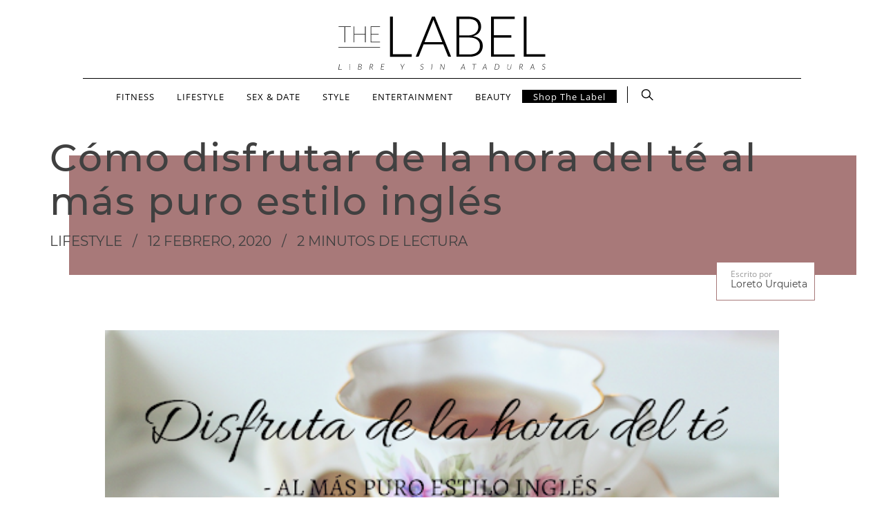

--- FILE ---
content_type: text/html; charset=UTF-8
request_url: https://www.thelabel.cl/como-disfrutar-de-la-hora-del-te-al-mas-puro-estilo-ingles/
body_size: 15093
content:
<!DOCTYPE html>
<html lang="es">

<head>
	<meta charset="utf-8"><!-- Codificación de caracteres -->
	<meta http-equiv="X-UA-Compatible" content="IE=edge,chrome=1"><!-- Indica a IE antiguos cómo tiene que visualizar el sitio -->
	<title>Cómo disfrutar de la hora del té al más puro estilo inglés |</title>
	<meta name="viewport" content="width=device-width,initial-scale=1,maximum-scale=1">
	<meta name="author" content="The Label">

	<link rel="shortcut icon" href="https://www.thelabel.cl/wp-content/themes/thelabel/favicon.ico">
	<link rel="stylesheet" href="https://www.thelabel.cl/wp-content/themes/thelabel/css/styles.css">

	<!-- Google Tag Manager -->
  <script>(function(w,d,s,l,i){w[l]=w[l]||[];w[l].push({'gtm.start':
	new Date().getTime(),event:'gtm.js'});var f=d.getElementsByTagName(s)[0],
	j=d.createElement(s),dl=l!='dataLayer'?'&l='+l:'';j.async=true;j.src=
	'https://www.googletagmanager.com/gtm.js?id='+i+dl;f.parentNode.insertBefore(j,f);
	})(window,document,'script','dataLayer','GTM-W87M4PP');</script>
	<!-- End Google Tag Manager -->
	<script data-ad-client="ca-pub-2990322608674277" async src="https://pagead2.googlesyndication.com/pagead/js/adsbygoogle.js"></script>
	<!-- <script async custom-element="amp-script" src="https://cdn.ampproject.org/v0/amp-script-0.1.js"></script> -->
	
	<meta name='robots' content='index, follow, max-image-preview:large, max-snippet:-1, max-video-preview:-1' />

	<!-- This site is optimized with the Yoast SEO plugin v16.6.1 - https://yoast.com/wordpress/plugins/seo/ -->
	<title>Cómo disfrutar de la hora del té al más puro estilo inglés |</title>
	<meta name="description" content="La hora del té llegó para quedarse, pero ¿De dónde sale esta tradición? Y, ¿por qué no nos podemos resistir a ella? En The Label te lo contamos." />
	<link rel="canonical" href="https://www.thelabel.cl/como-disfrutar-de-la-hora-del-te-al-mas-puro-estilo-ingles/" />
	<meta property="og:locale" content="es_ES" />
	<meta property="og:type" content="article" />
	<meta property="og:title" content="Cómo disfrutar de la hora del té al más puro estilo inglés |" />
	<meta property="og:description" content="La hora del té llegó para quedarse, pero ¿De dónde sale esta tradición? Y, ¿por qué no nos podemos resistir a ella? En The Label te lo contamos." />
	<meta property="og:url" content="https://www.thelabel.cl/como-disfrutar-de-la-hora-del-te-al-mas-puro-estilo-ingles/" />
	<meta property="article:publisher" content="https://www.facebook.com/thelabelcl/" />
	<meta property="article:published_time" content="2020-02-12T12:30:07+00:00" />
	<meta property="article:modified_time" content="2020-02-12T12:30:08+00:00" />
	<meta property="og:image" content="https://storage.googleapis.com/stateless-www-thelabel-cl/2020/02/b8d3fb0d-unnamed-5.png" />
	<meta property="og:image:width" content="512" />
	<meta property="og:image:height" content="213" />
	<meta name="twitter:card" content="summary" />
	<meta name="twitter:creator" content="@thelabelcl" />
	<meta name="twitter:site" content="@thelabelcl" />
	<meta name="twitter:label1" content="Escrito por" />
	<meta name="twitter:data1" content="Loreto Urquieta" />
	<meta name="twitter:label2" content="Tiempo de lectura" />
	<meta name="twitter:data2" content="3 minutos" />
	<!-- / Yoast SEO plugin. -->


<link rel="amphtml" href="https://www.thelabel.cl/como-disfrutar-de-la-hora-del-te-al-mas-puro-estilo-ingles/amp/" /><meta name="generator" content="AMP for WP 1.0.77.33"/><link rel='dns-prefetch' href='//s.w.org' />
		<script type="text/javascript">
			window._wpemojiSettings = {"baseUrl":"https:\/\/s.w.org\/images\/core\/emoji\/13.1.0\/72x72\/","ext":".png","svgUrl":"https:\/\/s.w.org\/images\/core\/emoji\/13.1.0\/svg\/","svgExt":".svg","source":{"concatemoji":"https:\/\/www.thelabel.cl\/wp-includes\/js\/wp-emoji-release.min.js?ver=5.8.12"}};
			!function(e,a,t){var n,r,o,i=a.createElement("canvas"),p=i.getContext&&i.getContext("2d");function s(e,t){var a=String.fromCharCode;p.clearRect(0,0,i.width,i.height),p.fillText(a.apply(this,e),0,0);e=i.toDataURL();return p.clearRect(0,0,i.width,i.height),p.fillText(a.apply(this,t),0,0),e===i.toDataURL()}function c(e){var t=a.createElement("script");t.src=e,t.defer=t.type="text/javascript",a.getElementsByTagName("head")[0].appendChild(t)}for(o=Array("flag","emoji"),t.supports={everything:!0,everythingExceptFlag:!0},r=0;r<o.length;r++)t.supports[o[r]]=function(e){if(!p||!p.fillText)return!1;switch(p.textBaseline="top",p.font="600 32px Arial",e){case"flag":return s([127987,65039,8205,9895,65039],[127987,65039,8203,9895,65039])?!1:!s([55356,56826,55356,56819],[55356,56826,8203,55356,56819])&&!s([55356,57332,56128,56423,56128,56418,56128,56421,56128,56430,56128,56423,56128,56447],[55356,57332,8203,56128,56423,8203,56128,56418,8203,56128,56421,8203,56128,56430,8203,56128,56423,8203,56128,56447]);case"emoji":return!s([10084,65039,8205,55357,56613],[10084,65039,8203,55357,56613])}return!1}(o[r]),t.supports.everything=t.supports.everything&&t.supports[o[r]],"flag"!==o[r]&&(t.supports.everythingExceptFlag=t.supports.everythingExceptFlag&&t.supports[o[r]]);t.supports.everythingExceptFlag=t.supports.everythingExceptFlag&&!t.supports.flag,t.DOMReady=!1,t.readyCallback=function(){t.DOMReady=!0},t.supports.everything||(n=function(){t.readyCallback()},a.addEventListener?(a.addEventListener("DOMContentLoaded",n,!1),e.addEventListener("load",n,!1)):(e.attachEvent("onload",n),a.attachEvent("onreadystatechange",function(){"complete"===a.readyState&&t.readyCallback()})),(n=t.source||{}).concatemoji?c(n.concatemoji):n.wpemoji&&n.twemoji&&(c(n.twemoji),c(n.wpemoji)))}(window,document,window._wpemojiSettings);
		</script>
		<style type="text/css">
img.wp-smiley,
img.emoji {
	display: inline !important;
	border: none !important;
	box-shadow: none !important;
	height: 1em !important;
	width: 1em !important;
	margin: 0 .07em !important;
	vertical-align: -0.1em !important;
	background: none !important;
	padding: 0 !important;
}
</style>
	<link rel='stylesheet' id='wp-block-library-css'  href='https://www.thelabel.cl/wp-includes/css/dist/block-library/style.min.css?ver=5.8.12' type='text/css' media='all' />
<link rel='stylesheet' id='ads-for-wp-front-css-css'  href='https://www.thelabel.cl/wp-content/plugins/ads-for-wp/public/assets/css/adsforwp-front.min.css?ver=1.9.16.2' type='text/css' media='all' />
<link rel='stylesheet' id='ez-icomoon-css'  href='https://www.thelabel.cl/wp-content/plugins/easy-table-of-contents/vendor/icomoon/style.min.css?ver=2.0.17' type='text/css' media='all' />
<link rel='stylesheet' id='ez-toc-css'  href='https://www.thelabel.cl/wp-content/plugins/easy-table-of-contents/assets/css/screen.min.css?ver=2.0.17' type='text/css' media='all' />
<style id='ez-toc-inline-css' type='text/css'>
div#ez-toc-container p.ez-toc-title {font-size: 120%;}div#ez-toc-container p.ez-toc-title {font-weight: 500;}div#ez-toc-container ul li {font-size: 95%;}
</style>
<link rel='stylesheet' id='wpshopify-styles-frontend-all-css'  href='https://www.thelabel.cl/wp-content/plugins/wpshopify/dist/public.min.css?ver=1625755421' type='text/css' media='all' />
<script type='text/javascript' src='https://www.thelabel.cl/wp-includes/js/jquery/jquery.min.js?ver=3.6.0' id='jquery-core-js'></script>
<script type='text/javascript' src='https://www.thelabel.cl/wp-includes/js/jquery/jquery-migrate.min.js?ver=3.3.2' id='jquery-migrate-js'></script>
<script type='text/javascript' defer src='https://www.thelabel.cl/wp-content/plugins/wpshopify/dist/runtime.73ad37.min.js?ver=5.8.12' id='wpshopify-runtime-js'></script>
<script type='text/javascript' defer src='https://www.thelabel.cl/wp-content/plugins/wpshopify/dist/vendors-public.73ad37.min.js?ver=5.8.12' id='wpshopify-vendors-public-js'></script>
<script type='text/javascript' src='https://www.thelabel.cl/wp-includes/js/dist/vendor/regenerator-runtime.min.js?ver=0.13.7' id='regenerator-runtime-js'></script>
<script type='text/javascript' src='https://www.thelabel.cl/wp-includes/js/dist/vendor/wp-polyfill.min.js?ver=3.15.0' id='wp-polyfill-js'></script>
<script type='text/javascript' src='https://www.thelabel.cl/wp-includes/js/dist/hooks.min.js?ver=a7edae857aab69d69fa10d5aef23a5de' id='wp-hooks-js'></script>
<script type='text/javascript' src='https://www.thelabel.cl/wp-includes/js/dist/vendor/lodash.min.js?ver=4.17.19' id='lodash-js'></script>
<script type='text/javascript' id='lodash-js-after'>
window.lodash = _.noConflict();
</script>
<script type='text/javascript' src='https://www.thelabel.cl/wp-includes/js/dist/vendor/react.min.js?ver=16.13.1' id='react-js'></script>
<script type='text/javascript' src='https://www.thelabel.cl/wp-includes/js/dist/vendor/react-dom.min.js?ver=16.13.1' id='react-dom-js'></script>
<script type='text/javascript' src='https://www.thelabel.cl/wp-includes/js/dist/escape-html.min.js?ver=dcba9e40e8782c7d5883426934834b3e' id='wp-escape-html-js'></script>
<script type='text/javascript' src='https://www.thelabel.cl/wp-includes/js/dist/element.min.js?ver=43a121e875f299c637e1115581bee905' id='wp-element-js'></script>
<script type='text/javascript' src='https://www.thelabel.cl/wp-includes/js/dist/i18n.min.js?ver=5f1269854226b4dd90450db411a12b79' id='wp-i18n-js'></script>
<script type='text/javascript' id='wp-i18n-js-after'>
wp.i18n.setLocaleData( { 'text direction\u0004ltr': [ 'ltr' ] } );
</script>
<script type='text/javascript' id='wpshopify-public-js-translations'>
( function( domain, translations ) {
	var localeData = translations.locale_data[ domain ] || translations.locale_data.messages;
	localeData[""].domain = domain;
	wp.i18n.setLocaleData( localeData, domain );
} )( "wpshopify", {"translation-revision-date":"2020-05-29 14:52-0500","generator":"WP-CLI/2.4.0","source":"dist/CartContents-public.084c6a.js","domain":"messages","locale_data":{"messages":{"":{"domain":"messages","lang":"es_US","plural-forms":"nplurals=2; plural=(n != 1);"},"Your cart is empty":["Tu carrito está vacío"],"Out of stock":["Agotado"],"Sale!":["¡Rebaja!"],"Remove":["Eliminar"],"Was:":["Fue:"],"Subtotal:":["Total parcial:"],"Checkout notes":["Notas de pago"],"Notes:":["Notas:"],"Close Cart":["Cerrar carro"],"Tags":["Etiquetas"],"Checkout":["Pagar"],"Invalid client instance found":["Se ha encontrado una instancia de cliente no válida"],"Error: Missing checkout instance":["Error: Falta la instancia de pago"],"Error: Missing client instance":["Error: falta la instancia de cliente"],"Oops, it looks like you still need to set your Shopify API credentials. Please add these within the plugin settings and try again.":["Oops, parece que todavía necesitas establecer tus credenciales de API de Shopify. Por favor, agréguelos dentro de la configuración del plugin e inténtelo de nuevo."],"Missing credentials Client object":["Falta credenciales Objeto de cliente"],"Uh oh, it looks like your Shopify credentials are incorrect. Please double check your domain and storefront access token within the plugin settings and try again.":["Parece que tus credenciales de Shopify son incorrectas. Compruebe dos veces su dominio y el token de acceso al escaparate dentro de la configuración del plugin e inténtelo de nuevo."],"Uh oh, it appears that invalid product ids were used. Please clear your browser cache and reload the page.":["Uh oh, parece que se usaron identificadores de producto no válidos. Borre la caché de su navegador y vuelva a cargar la página."],"Uh oh, it looks like an error occurred. Please contact the plugin developer with this message to fix.":["Parece que se ha producido un error. Por favor, póngase en contacto con el desarrollador del plugin con este mensaje para solucionarlo."],"Uh oh, it looks like a network error occurred. Please ensure that your site is using a valid HTTPS certificate on all pages.":["Parece que se ha producido un error de red. Asegúrese de que su sitio utiliza un certificado HTTPS válido en todas las páginas."],"Uh oh, it looks like an invalid lineitems data type was found. Please clear your cache and try again.":["Uh oh, parece que se encontró un tipo de datos de lineitems no válido. Borre la caché e inténtelo de nuevo."],"Hmm, it looks like you still need to connect your Shopify store or the credentials are wrong / missing. Please double check the \"connect\" tab within the plugin settings.":["Hmm, parece que todavía necesita conectar su tienda Shopify o las credenciales están equivocadas / faltan. Por favor, compruebe la pestaña \"conectar\" dentro de la configuración del plugin."],"Hmm, it looks like you may be trying to access a field on the Storefront API that does not exist.":["Hmm, parece que puede estar intentando acceder a un campo en la API de Storefront que no existe."],"Uh oh, we were unable to locate the product you attempted to update. Please clear your browser cache and try again.":["No pudimos localizar el producto que intentaste actualizar. Borre la caché del navegador e inténtelo de nuevo."],"Unable to connect to store. This could be because your network is down or your browser is blocking cookies. A possible <a href=\"https://wpshop.io/docs\" target=\"_blank\">solution can be found here</a>. Try disabling any browser extensions and clearing your browser cache.":["No se puede conectar al almacén. Esto podría deberse a que su red está indecente o a que su navegador está bloqueando las cookies. Una posible <a href=\"https://wpshop.io/docs\" target=\"_blank\">solución se puede encontrar aquí</a>. Intente deshabilitar las extensiones del navegador y borrar la caché del navegador."],"Unable to flush the store cache. Please clear your browser cache and reload the page.":["No se puede vaciar la memoria caché del almacén. Borre la caché de su navegador y vuelva a cargar la página."],"Unable to create new session after checking out. Please clear your browser cache and reload the page.":["No se puede crear una nueva sesión después de desproteger. Borre la caché de su navegador y vuelva a cargar la página."],"No existing payload found":["No se ha encontrado ninguna carga útil existente"],"Uh oh, no query parameters were passed for fetchNewItems. Please clear your browser cache and try again.":["Uh oh, no se pasaron parámetros de consulta para fetchNewItems. Borre la caché del navegador e inténtelo de nuevo."],"Uh oh, it looks your query params are invalid. Please clear your browser cache and reload the page.":["Parece que tus parámetros de consulta no son válidos. Borre la caché de su navegador y vuelva a cargar la página."],"You still need to connect your Shopify store or the credentials are missing. Double check the \"connect\" tab within the plugin settings.":["Todavía necesitas conectar tu tienda Shopify o faltan las credenciales. Compruebe dos veces la pestaña \"conectar\" dentro de la configuración del plugin."],"No product ids found":["No se han encontrado identificadores de producto"],"View product":["Ver el producto"],"Add to cart":["Añadir al carrito"],"Shopping cart":["Carrito de compras"],"Begin checkout":["Comenzar registro de salida"],"No line items exist":["No existen líneas de pedido."],"No checkout instance available":["No hay instancia de pago disponible"],"No store checkout or client instances were found.":["No se encontró ninguna desprotección de almacén ni instancias de cliente."],"No products left to show":["No quedan productos para mostrar"],"No items left":["No quedan elementos"],"Uh oh, it looks like an error occured. Please clear your browser cache and try again.":["Parece que se ha producido un error. Borre la caché del navegador e inténtelo de nuevo."],"Load more":["Cargar más"],"Page size:":["Tamaño de página:"],"Choose a size":["Elija un tamaño"],"Added!":["Añadido!"],"Only %s left!":["¡Sólo quedan %s!"],"Please select a variation":["Seleccione una variación"],"WP Shopify Placeholder Image":["Imagen de marcador de posición de WP Shopify"],"Price:":["Mostrar rangos de precios"],"Was: ":["Fue:"],"Search":["Buscar"],"Search the store":["Buscar en la tienda"],"Loading ...":["Cargando …"],"Loading %s ...":["Cargando %s ..."],"No %s found":["No se han encontrado %s"],"Filter by":["Filtrar por"],"%s. Occurred when fetching available filter options. Please clear your browser cache and reload the page. ":["%s. Se produjo al capturar las opciones de filtro disponibles. Borre la caché de su navegador y vuelva a cargar la página."],"Vendors":["Vendedores"],"Types":["Tipos"],"Clear all":["Borrar todo"],"Available for sale":["Disponible para la venta"],"Sort by:":["Ordenar por:"],"Choose an option":["Elija una opción"],"Price (Low to high)":["Precio (De bajo a alto)"],"Price (High to low)":["Precio (Alto a Bajo)"],"New Arrival":["Nueva llegada"],"Best Selling":["Las mejores ventas"],"Title (A-Z)":["Título (A-Z)"],"Title (Z-A)":["Título (Z-A)"],"WP Shopify warning: No component data found! Please reconnect your store.":["WP Shopify advertencia: ¡No se han encontrado datos de componentes! Vuelva a conectar su tienda."]}}}
 );
</script>
<script type='text/javascript' id='wpshopify-public-js-before'>
function deepFreeze(object) {let propNames = Object.getOwnPropertyNames(object);for (let name of propNames) {let value = object[name];object[name] = value && typeof value === 'object' ? deepFreeze(value) : value;}return Object.freeze(object);}var wpshopify = window.wpshopify || {"settings":{"syncing":{"reconnectingWebhooks":false,"hasConnection":true,"isSyncing":false,"manuallyCanceled":false,"isClearing":false,"isDisconnecting":false,"isConnecting":false},"general":{"id":1,"urlProducts":"\/products\/","urlCollections":"\/collections\/","urlWebhooks":"https:\/\/www.thelabel.cl","enableDefaultPages":true,"numPosts":8,"stylesAll":true,"stylesCore":false,"stylesGrid":false,"pluginName":"WP Shopify","pluginTextdomain":"wpshopify","pluginVersion":"3.7.2","compatibilityPluginVersion":"1.0.4","pluginAuthor":"WP Shopify","priceWithCurrency":false,"currencyDisplayStyle":"symbol","cartLoaded":true,"titleAsAlt":false,"selectiveSyncAll":false,"selectiveSyncProducts":true,"syncByCollections":"","selectiveSyncCollections":true,"selectiveSyncCustomers":false,"selectiveSyncOrders":false,"selectiveSyncShop":true,"productsLinkTo":"shopify","productsLinkTarget":"_self","showBreadcrumbs":false,"hidePagination":false,"alignHeight":false,"isFree":false,"isPro":false,"relatedProductsShow":true,"relatedProductsSort":"random","relatedProductsAmount":4,"allowInsecureWebhooks":false,"saveConnectionOnly":false,"appUninstalled":false,"itemsPerRequest":250,"enableBeta":false,"enableCartTerms":false,"enableCustomerAccounts":false,"cartTermsContent":"I agree with the terms and conditions.","enableCartNotes":false,"cartNotesPlaceholder":"Enter note for checkout","addToCartColor":"#0e0e0e","variantColor":"#000000","checkoutColor":"#000000","cartCounterColor":"#6ae06a","cartIconColor":"#000","inlineCartCounterTextColor":"#000","productsHeadingToggle":true,"productsPlpDescriptionsToggle":false,"productsHeading":"Products","collectionsHeadingToggle":true,"collectionsHeading":"Collections","relatedProductsHeadingToggle":true,"relatedProductsHeading":"Related Products","productsImagesSizingToggle":true,"productsImagesSizingWidth":400,"productsImagesSizingHeight":400,"productsImagesSizingCrop":"center","productsImagesSizingScale":0,"productsImagesShowZoom":false,"productsThumbnailImagesSizingToggle":true,"productsThumbnailImagesSizingWidth":70,"productsThumbnailImagesSizingHeight":70,"productsThumbnailImagesSizingCrop":"center","productsThumbnailImagesSizingScale":0,"collectionsImagesSizingToggle":false,"collectionsImagesSizingWidth":400,"collectionsImagesSizingHeight":400,"collectionsImagesSizingCrop":"center","collectionsImagesSizingScale":0,"relatedProductsImagesSizingToggle":false,"relatedProductsImagesSizingWidth":0,"relatedProductsImagesSizingHeight":0,"relatedProductsImagesSizingCrop":"center","relatedProductsImagesSizingScale":0,"enableCustomCheckoutDomain":false,"productsCompareAt":false,"productsShowPriceRange":true,"checkoutButtonTarget":"_self","showFixedCartTab":true,"cartConditionalFixedTabLoading":"all","cartConditionalManuallySelectedPages":"","cartIconFixedColor":"#FFF","cartCounterFixedColor":"#FFF","cartFixedBackgroundColor":"#000000","pricingLocalCurrencyToggle":false,"pricingLocalCurrencyWithBase":false,"synchronousSync":false,"isLiteSync":true,"isSyncingPosts":false,"searchBy":"title","searchExactMatch":false,"pluginFreeBasename":"wpshopify\/wp-shopify.php","accountPageLogin":"","accountPageRegister":"","accountPageAccount":"","accountPageForgotPassword":"","accountPageSetPassword":"","hideDecimals":false,"enableDataCache":true,"dataCacheLength":120,"directCheckout":false,"enableAutomaticSyncing":false,"syncByWebhooks":"product_listings\/add,product_listings\/update,product_listings\/remove","allowTracking":false,"syncMedia":false,"pageProducts":22796,"pageCollections":22797,"pageProductsDefault":22796,"pageCollectionsDefault":22797,"variantStyle":"dropdown","wizardCompleted":true,"defaultPagesCreated":true,"enableDiscountCodes":false},"connection":{"masked":{"id":1,"apiKey":"****************************2007","apiPassword":"**********************************618a","sharedSecret":"**********************************5fa0","storefrontAccessToken":"****************************f7fe","accessToken":"","domain":"the-label-bazaar.myshopify.com\/","nonce":"","shopName":""},"storefront":{"domain":"the-label-bazaar.myshopify.com\/","storefrontAccessToken":"51e619cccc0588d61a1b542b977ff7fe"}}},"notices":[],"api":{"namespace":"wpshopify\/v1","restUrl":"https:\/\/www.thelabel.cl\/wp-json\/","nonce":"6b19de544a"},"misc":{"postID":20019,"isMobile":false,"isSSL":true,"pluginsDirURL":"https:\/\/www.thelabel.cl\/wp-content\/plugins\/wpshopify\/","pluginsDistURL":"https:\/\/www.thelabel.cl\/wp-content\/plugins\/wpshopify\/dist\/","adminURL":"https:\/\/www.thelabel.cl\/wp-admin\/","siteUrl":"https:\/\/www.thelabel.cl","siteDomain":"www.thelabel.cl","isAdmin":false,"latestVersion":"3.7.2","isPro":false,"timers":{"syncing":false},"locale":"es_ES","isLegacy":true}};deepFreeze(wpshopify);
</script>
<script type='text/javascript' defer src='https://www.thelabel.cl/wp-content/plugins/wpshopify/dist/public.73ad37.min.js?ver=5.8.12' id='wpshopify-public-js'></script>
<link rel="https://api.w.org/" href="https://www.thelabel.cl/wp-json/" /><link rel="alternate" type="application/json" href="https://www.thelabel.cl/wp-json/wp/v2/posts/20019" /><link rel="wlwmanifest" type="application/wlwmanifest+xml" href="https://www.thelabel.cl/wp-includes/wlwmanifest.xml" /> 
<link rel='shortlink' href='https://www.thelabel.cl/?p=20019' />
<link rel="alternate" type="application/json+oembed" href="https://www.thelabel.cl/wp-json/oembed/1.0/embed?url=https%3A%2F%2Fwww.thelabel.cl%2Fcomo-disfrutar-de-la-hora-del-te-al-mas-puro-estilo-ingles%2F" />
<link rel="alternate" type="text/xml+oembed" href="https://www.thelabel.cl/wp-json/oembed/1.0/embed?url=https%3A%2F%2Fwww.thelabel.cl%2Fcomo-disfrutar-de-la-hora-del-te-al-mas-puro-estilo-ingles%2F&#038;format=xml" />
        <script type="text/javascript">              
              jQuery(document).ready( function($) {    
                  if ($('#adsforwp-hidden-block').length == 0 ) {
                       $.getScript("https://www.thelabel.cl/front.js");
                  }
              });
         </script>
       
<!-- Schema & Structured Data For WP v1.9.96 - -->
<script type="application/ld+json" class="saswp-schema-markup-output">
[{"@context":"https:\/\/schema.org","@type":"Recipe","@id":"https:\/\/www.thelabel.cl\/como-disfrutar-de-la-hora-del-te-al-mas-puro-estilo-ingles\/#recipe","url":"https:\/\/www.thelabel.cl\/como-disfrutar-de-la-hora-del-te-al-mas-puro-estilo-ingles\/","name":"C\u00f3mo disfrutar de la hora del t\u00e9 al m\u00e1s puro estilo ingl\u00e9s","datePublished":"2020-02-12T12:30:07-03:00","dateModified":"2020-02-12T12:30:08-03:00","description":"La hora del t\u00e9 lleg\u00f3 para quedarse, pero \u00bfDe d\u00f3nde sale esta tradici\u00f3n? Y, \u00bfpor qu\u00e9 no nos podemos resistir a ella? En The Label te lo contamos.","keywords":"","author":{"@type":"Person","name":"Loreto Urquieta","description":"","url":"https:\/\/www.thelabel.cl\/author\/loreto-urquieta\/","sameAs":[],"image":{"@type":"ImageObject","url":"https:\/\/secure.gravatar.com\/avatar\/6147013e34ecbd8b813d6d6c7fa6427a?s=96&r=g","height":96,"width":96}},"image":[{"@type":"ImageObject","@id":"https:\/\/www.thelabel.cl\/como-disfrutar-de-la-hora-del-te-al-mas-puro-estilo-ingles\/#primaryimage","url":"https:\/\/storage.googleapis.com\/stateless-www-thelabel-cl\/2020\/02\/b8d3fb0d-unnamed-5.png","width":"1200","height":"900"},{"@type":"ImageObject","url":"https:\/\/storage.googleapis.com\/stateless-www-thelabel-cl\/2020\/02\/b8d3fb0d-unnamed-5.png","width":"1200","height":"720"},{"@type":"ImageObject","url":"https:\/\/storage.googleapis.com\/stateless-www-thelabel-cl\/2020\/02\/b8d3fb0d-unnamed-5.png","width":"1200","height":"675"},{"@type":"ImageObject","url":"https:\/\/lh4.googleusercontent.com\/m1QsmkV7mNLYSDSDQcwKCDLsNzOfCdiVo7bY5JXQUz4PsSNVDQ5h0BTl8BZiKE8LIQsHfCKQS4BBSiDnEI3-oOjjCWjpRnomEIIv3eMaX62k3GnwyHEkk5aDM-HV3_o9ULcG4mbQOaClhEraaw","width":0,"height":0}]},

{"@context":"https:\/\/schema.org","@type":"NewsArticle","@id":"https:\/\/www.thelabel.cl\/como-disfrutar-de-la-hora-del-te-al-mas-puro-estilo-ingles\/#newsarticle","url":"https:\/\/www.thelabel.cl\/como-disfrutar-de-la-hora-del-te-al-mas-puro-estilo-ingles\/","headline":"C\u00f3mo disfrutar de la hora del t\u00e9 al m\u00e1s puro estilo ingl\u00e9s","mainEntityOfPage":"https:\/\/www.thelabel.cl\/como-disfrutar-de-la-hora-del-te-al-mas-puro-estilo-ingles\/","datePublished":"2020-02-12T12:30:07-03:00","dateModified":"2020-02-12T12:30:08-03:00","description":"La hora del t\u00e9 lleg\u00f3 para quedarse, pero \u00bfDe d\u00f3nde sale esta tradici\u00f3n? Y, \u00bfpor qu\u00e9 no nos podemos resistir a ella? En The Label te lo contamos.","articleSection":"Lifestyle","articleBody":"Tomar el t\u00e9 es uno de los momentos m\u00e1s apreciados por muchas personas. Sofisticaci\u00f3n y placer gustativo se fusionan logrando transportar a las mism\u00edsimas Islas Brit\u00e1nicas, y es que, si bien tomar el t\u00e9 podr\u00eda ser una actividad de lo m\u00e1s ordinaria, muchas personas se lo toman tan enserio que no dudan dos veces en hacerse con sus juegos de tetera y tazas del t\u00e9, disponer apetitosos aperitivos y seguir el protocolo al pie de la letra para sumergirse en la experiencia del \u201cAfternoon Tea\u201d.    Lo que es una cotidianidad en las Islas Brit\u00e1nicas, poco a poco se est\u00e1 traspasando a otros pa\u00edses, que como el nuestro est\u00e1 dejando a un lado el caf\u00e9 para apostar por un brebaje catalogado como m\u00e1s chic, pero, \u00bfde d\u00f3nde sale esta tradici\u00f3n? Y, \u00bfpor qu\u00e9 no nos podemos resistir a ella?    La historia de \u201cla hora del t\u00e9\u201d    Todo surge en 1662 cuando el rey Carlos II contrajo matrimonio con la princesa de Portugal, Catalina de Braganza, la cual era una gran consumidora de t\u00e9, hasta tal punto que poco tard\u00f3 la corte brit\u00e1nica en poner de moda su consumo.    Aunque esta costumbre alcanz\u00f3 una gran popularidad, no fue hasta principios del siglo XIX cuando logr\u00f3 instaurarse la hora del t\u00e9 propiamente dicha, gracias a la duquesa de Bedford, que para aguantar el hambre que sent\u00eda desde la hora del almuerzo hasta la cena, comenz\u00f3 a consumir una colaci\u00f3n de t\u00e9 a media tarde. Su idea fue aclamada en los grandes c\u00edrculos brit\u00e1nicos, adopt\u00e1ndola como un evento social perfecto para organizar reuniones de amigos en las que se deleitaba el paladar con t\u00e9, pasteles y emparedados. Dada la hora a la que se realizaba este evento, pas\u00f3 a llamarse \u201cAfternoon Tea\u201d.    El \u201cAfternoon Tea\u201d en las Islas Brit\u00e1nicas    A d\u00eda de hoy el \u201cAfternoon Tea\u201d ha quedado reservado para los arist\u00f3cratas, aunque eso no ha impedido que los ingleses consuman t\u00e9 a todas horas, preservando parte del protocolo asociado al consumo de esta bebida:    Por potocolo, el \"Afternoon Tea\" cl\u00e1sico se sirve una tetera de t\u00e9 negro, aromatizado con bergamota, Darjeeling o Ceylan, o, en su defecto, una mezcla de t\u00e9s negros, acompa\u00f1ada con una jarrita de leche o unas rodajas de lim\u00f3n para aromatizar el t\u00e9.La hora del t\u00e9 se acompa\u00f1a de peque\u00f1os s\u00e1ndwiches de pepino, berros y huevo; salm\u00f3n y crema; roastbeef y mostaza; queso y tomate; as\u00ed como pasteles, siendo los m\u00e1s populares el pastel de caf\u00e9 y nueces y los pastelillos glaseados. Adem\u00e1s, no se pueden olvidar los scones, esas deliciosas tostas servidas con mermelada y cremosa clotted cream.        El \u201cAfternoon Tea\u201d en el resto del mundo    Si bien cualquiera caer\u00eda rendido ante los encantos del t\u00e9 ingl\u00e9s, es probable que resulte chocante la idea de comer tan fuerte para un simple tentempi\u00e9 que se realiza de 3 a 5 de la tarde; no obstante, ha de tenerse en cuenta que los ingleses acostumbran a comer muy temprano, de modo que realmente necesitan colaciones para reponer energ\u00eda.    Para el resto del mundo, quiz\u00e1s tuviera m\u00e1s l\u00f3gica el acompa\u00f1ar la hora del t\u00e9 con unas deliciosas galletas tip top, cuyo dulzor emula bastante bien la combinaci\u00f3n del t\u00e9 negro y los pasteles que buscan los ingleses, pero sin acabar en empacho.    Si a esta actividad tan apetecible se suma el disfrutar de los estrenos de Netflix desde la comodidad del sof\u00e1 es muy probable que se consiga un plan de media tarde perfecto.","keywords":"","name":"C\u00f3mo disfrutar de la hora del t\u00e9 al m\u00e1s puro estilo ingl\u00e9s","thumbnailUrl":"https:\/\/storage.googleapis.com\/stateless-www-thelabel-cl\/2020\/02\/b8d3fb0d-unnamed-5-150x150.png","wordCount":"562","timeRequired":"PT2M29S","mainEntity":{"@type":"WebPage","@id":"https:\/\/www.thelabel.cl\/como-disfrutar-de-la-hora-del-te-al-mas-puro-estilo-ingles\/"},"author":{"@type":"Person","name":"Loreto Urquieta","description":"","url":"https:\/\/www.thelabel.cl\/author\/loreto-urquieta\/","sameAs":[],"image":{"@type":"ImageObject","url":"https:\/\/secure.gravatar.com\/avatar\/6147013e34ecbd8b813d6d6c7fa6427a?s=96&r=g","height":96,"width":96}},"editor":{"@type":"Person","name":"Loreto Urquieta","description":"","url":"https:\/\/www.thelabel.cl\/author\/loreto-urquieta\/","sameAs":[],"image":{"@type":"ImageObject","url":"https:\/\/secure.gravatar.com\/avatar\/6147013e34ecbd8b813d6d6c7fa6427a?s=96&r=g","height":96,"width":96}},"publisher":{"@type":"Organization","name":"The Label","url":"https:\/\/www.thelabel.cl","logo":{"@type":"ImageObject","url":"https:\/\/www.thelabel.cl\/wp-content\/uploads\/2019\/04\/logoTL.png","width":"301","height":"78"}},"image":[{"@type":"ImageObject","@id":"https:\/\/www.thelabel.cl\/como-disfrutar-de-la-hora-del-te-al-mas-puro-estilo-ingles\/#primaryimage","url":"https:\/\/storage.googleapis.com\/stateless-www-thelabel-cl\/2020\/02\/b8d3fb0d-unnamed-5.png","width":"1200","height":"900"},{"@type":"ImageObject","url":"https:\/\/storage.googleapis.com\/stateless-www-thelabel-cl\/2020\/02\/b8d3fb0d-unnamed-5.png","width":"1200","height":"720"},{"@type":"ImageObject","url":"https:\/\/storage.googleapis.com\/stateless-www-thelabel-cl\/2020\/02\/b8d3fb0d-unnamed-5.png","width":"1200","height":"675"},{"@type":"ImageObject","url":"https:\/\/lh4.googleusercontent.com\/m1QsmkV7mNLYSDSDQcwKCDLsNzOfCdiVo7bY5JXQUz4PsSNVDQ5h0BTl8BZiKE8LIQsHfCKQS4BBSiDnEI3-oOjjCWjpRnomEIIv3eMaX62k3GnwyHEkk5aDM-HV3_o9ULcG4mbQOaClhEraaw","width":0,"height":0}]},

{"@context":"https:\/\/schema.org","@type":"BlogPosting","@id":"https:\/\/www.thelabel.cl\/como-disfrutar-de-la-hora-del-te-al-mas-puro-estilo-ingles\/#BlogPosting","url":"https:\/\/www.thelabel.cl\/como-disfrutar-de-la-hora-del-te-al-mas-puro-estilo-ingles\/","inLanguage":"es","mainEntityOfPage":"https:\/\/www.thelabel.cl\/como-disfrutar-de-la-hora-del-te-al-mas-puro-estilo-ingles\/","headline":"C\u00f3mo disfrutar de la hora del t\u00e9 al m\u00e1s puro estilo ingl\u00e9s","description":"La hora del t\u00e9 lleg\u00f3 para quedarse, pero \u00bfDe d\u00f3nde sale esta tradici\u00f3n? Y, \u00bfpor qu\u00e9 no nos podemos resistir a ella? En The Label te lo contamos.","articleBody":"Tomar el t\u00e9 es uno de los momentos m\u00e1s apreciados por muchas personas. Sofisticaci\u00f3n y placer gustativo se fusionan logrando transportar a las mism\u00edsimas Islas Brit\u00e1nicas, y es que, si bien tomar el t\u00e9 podr\u00eda ser una actividad de lo m\u00e1s ordinaria, muchas personas se lo toman tan enserio que no dudan dos veces en hacerse con sus juegos de tetera y tazas del t\u00e9, disponer apetitosos aperitivos y seguir el protocolo al pie de la letra para sumergirse en la experiencia del \u201cAfternoon Tea\u201d.    Lo que es una cotidianidad en las Islas Brit\u00e1nicas, poco a poco se est\u00e1 traspasando a otros pa\u00edses, que como el nuestro est\u00e1 dejando a un lado el caf\u00e9 para apostar por un brebaje catalogado como m\u00e1s chic, pero, \u00bfde d\u00f3nde sale esta tradici\u00f3n? Y, \u00bfpor qu\u00e9 no nos podemos resistir a ella?    La historia de \u201cla hora del t\u00e9\u201d    Todo surge en 1662 cuando el rey Carlos II contrajo matrimonio con la princesa de Portugal, Catalina de Braganza, la cual era una gran consumidora de t\u00e9, hasta tal punto que poco tard\u00f3 la corte brit\u00e1nica en poner de moda su consumo.    Aunque esta costumbre alcanz\u00f3 una gran popularidad, no fue hasta principios del siglo XIX cuando logr\u00f3 instaurarse la hora del t\u00e9 propiamente dicha, gracias a la duquesa de Bedford, que para aguantar el hambre que sent\u00eda desde la hora del almuerzo hasta la cena, comenz\u00f3 a consumir una colaci\u00f3n de t\u00e9 a media tarde. Su idea fue aclamada en los grandes c\u00edrculos brit\u00e1nicos, adopt\u00e1ndola como un evento social perfecto para organizar reuniones de amigos en las que se deleitaba el paladar con t\u00e9, pasteles y emparedados. Dada la hora a la que se realizaba este evento, pas\u00f3 a llamarse \u201cAfternoon Tea\u201d.    El \u201cAfternoon Tea\u201d en las Islas Brit\u00e1nicas    A d\u00eda de hoy el \u201cAfternoon Tea\u201d ha quedado reservado para los arist\u00f3cratas, aunque eso no ha impedido que los ingleses consuman t\u00e9 a todas horas, preservando parte del protocolo asociado al consumo de esta bebida:    Por potocolo, el \"Afternoon Tea\" cl\u00e1sico se sirve una tetera de t\u00e9 negro, aromatizado con bergamota, Darjeeling o Ceylan, o, en su defecto, una mezcla de t\u00e9s negros, acompa\u00f1ada con una jarrita de leche o unas rodajas de lim\u00f3n para aromatizar el t\u00e9.La hora del t\u00e9 se acompa\u00f1a de peque\u00f1os s\u00e1ndwiches de pepino, berros y huevo; salm\u00f3n y crema; roastbeef y mostaza; queso y tomate; as\u00ed como pasteles, siendo los m\u00e1s populares el pastel de caf\u00e9 y nueces y los pastelillos glaseados. Adem\u00e1s, no se pueden olvidar los scones, esas deliciosas tostas servidas con mermelada y cremosa clotted cream.        El \u201cAfternoon Tea\u201d en el resto del mundo    Si bien cualquiera caer\u00eda rendido ante los encantos del t\u00e9 ingl\u00e9s, es probable que resulte chocante la idea de comer tan fuerte para un simple tentempi\u00e9 que se realiza de 3 a 5 de la tarde; no obstante, ha de tenerse en cuenta que los ingleses acostumbran a comer muy temprano, de modo que realmente necesitan colaciones para reponer energ\u00eda.    Para el resto del mundo, quiz\u00e1s tuviera m\u00e1s l\u00f3gica el acompa\u00f1ar la hora del t\u00e9 con unas deliciosas galletas tip top, cuyo dulzor emula bastante bien la combinaci\u00f3n del t\u00e9 negro y los pasteles que buscan los ingleses, pero sin acabar en empacho.    Si a esta actividad tan apetecible se suma el disfrutar de los estrenos de Netflix desde la comodidad del sof\u00e1 es muy probable que se consiga un plan de media tarde perfecto.","keywords":"","datePublished":"2020-02-12T12:30:07-03:00","dateModified":"2020-02-12T12:30:08-03:00","author":{"@type":"Person","name":"Loreto Urquieta","description":"","url":"https:\/\/www.thelabel.cl\/author\/loreto-urquieta\/","sameAs":[],"image":{"@type":"ImageObject","url":"https:\/\/secure.gravatar.com\/avatar\/6147013e34ecbd8b813d6d6c7fa6427a?s=96&r=g","height":96,"width":96}},"editor":{"@type":"Person","name":"Loreto Urquieta","description":"","url":"https:\/\/www.thelabel.cl\/author\/loreto-urquieta\/","sameAs":[],"image":{"@type":"ImageObject","url":"https:\/\/secure.gravatar.com\/avatar\/6147013e34ecbd8b813d6d6c7fa6427a?s=96&r=g","height":96,"width":96}},"publisher":{"@type":"Organization","name":"The Label","url":"https:\/\/www.thelabel.cl","logo":{"@type":"ImageObject","url":"https:\/\/www.thelabel.cl\/wp-content\/uploads\/2019\/04\/logoTL.png","width":"301","height":"78"}},"image":[{"@type":"ImageObject","@id":"https:\/\/www.thelabel.cl\/como-disfrutar-de-la-hora-del-te-al-mas-puro-estilo-ingles\/#primaryimage","url":"https:\/\/storage.googleapis.com\/stateless-www-thelabel-cl\/2020\/02\/b8d3fb0d-unnamed-5.png","width":"1200","height":"900"},{"@type":"ImageObject","url":"https:\/\/storage.googleapis.com\/stateless-www-thelabel-cl\/2020\/02\/b8d3fb0d-unnamed-5.png","width":"1200","height":"720"},{"@type":"ImageObject","url":"https:\/\/storage.googleapis.com\/stateless-www-thelabel-cl\/2020\/02\/b8d3fb0d-unnamed-5.png","width":"1200","height":"675"},{"@type":"ImageObject","url":"https:\/\/lh4.googleusercontent.com\/m1QsmkV7mNLYSDSDQcwKCDLsNzOfCdiVo7bY5JXQUz4PsSNVDQ5h0BTl8BZiKE8LIQsHfCKQS4BBSiDnEI3-oOjjCWjpRnomEIIv3eMaX62k3GnwyHEkk5aDM-HV3_o9ULcG4mbQOaClhEraaw","width":0,"height":0}]}]
</script>

    <script>
		if(screen.width<769){
        	window.location = "https://www.thelabel.cl/como-disfrutar-de-la-hora-del-te-al-mas-puro-estilo-ingles/amp/";
        }
    	</script>
</head>

<body>
	<!-- Google Tag Manager (noscript) -->
	<noscript><iframe src="https://www.googletagmanager.com/ns.html?id=GTM-W87M4PP"
	height="0" width="0" style="display:none;visibility:hidden"></iframe></noscript>
	<!-- End Google Tag Manager (noscript) -->

	<main>
		<div class="header"><img class="menuMobile hide-md hide-lg" src="[data-uri]" data-src="https://www.thelabel.cl/wp-content/themes/thelabel/assets/icons/icon-burger.svg" alt="Menú">
			<a href="https://www.thelabel.cl"><img class="logo" src="[data-uri]" data-src="https://www.thelabel.cl/wp-content/themes/thelabel/assets/icons/logoTL.svg" alt="The Label"></a>
			<img class="searchBtn hide-md hide-lg" src="[data-uri]" data-src="https://www.thelabel.cl/wp-content/themes/thelabel/assets/icons/icon-search.svg" alt="Menú">
			<div class="menuL">
				<div class="search hide-md hide-lg">
					<form action="https://www.thelabel.cl" method="get">
						<input type="search" name="s">
					</form>
				</div>
				<ul id="menu-principal" class="menu"><li id="menu-item-4950" class="menu-item menu-item-type-post_type menu-item-object-page menu-item-4950"><a href="https://www.thelabel.cl/fitness/">FITNESS</a></li>
<li id="menu-item-4952" class="menu-item menu-item-type-post_type menu-item-object-page menu-item-4952"><a href="https://www.thelabel.cl/lifestyle/">LIFESTYLE</a></li>
<li id="menu-item-4951" class="menu-item menu-item-type-post_type menu-item-object-page menu-item-4951"><a href="https://www.thelabel.cl/sex-and-date/">SEX &#038; DATE</a></li>
<li id="menu-item-4867" class="menu-item menu-item-type-post_type menu-item-object-page menu-item-4867"><a href="https://www.thelabel.cl/style/">STYLE</a></li>
<li id="menu-item-4865" class="menu-item menu-item-type-post_type menu-item-object-page menu-item-4865"><a href="https://www.thelabel.cl/entertainment/">ENTERTAINMENT</a></li>
<li id="menu-item-4866" class="menu-item menu-item-type-post_type menu-item-object-page menu-item-4866"><a href="https://www.thelabel.cl/beauty/">BEAUTY</a></li>
<li id="menu-item-20303" class="menu-item menu-item-type-custom menu-item-object-custom menu-item-20303"><a href="https://shop.thelabel.cl/?utm_source=blogthelabel&#038;utm_medium=referral&#038;utm_campaign=boton_thelabel">Shop The Label</a></li>
</ul>				<div class="search hide-sm">
					<form action="https://www.thelabel.cl" method="get">
						<input type="search" name="s">
					</form>
				</div>
			</div>
		</div>
<div class="section-single">
	
		<div class="title-news fitness">
		<div class="title-news_letters">
			<h1>Cómo disfrutar de la hora del té al más puro estilo inglés</h1>
			<h4>Lifestyle <span>/</span> 12 febrero, 2020 <span>/</span> 2 minutos de lectura</h4>
		</div>
		<div class="title-news_colorblock"></div>
		
		<div class="title-news_author">
			<div class="title-news_author-txt">
				<h5>Escrito por</h5>
				<h4>Loreto Urquieta</h4>
			</div>
		</div>
		
		<!--
		<div class="title-news_author">
			<div class="title-news_author-img">
				<img alt='' src='https://secure.gravatar.com/avatar/6147013e34ecbd8b813d6d6c7fa6427a?s=50&#038;r=g' srcset='https://secure.gravatar.com/avatar/6147013e34ecbd8b813d6d6c7fa6427a?s=100&#038;r=g 2x' class='avatar avatar-50 photo' height='50' width='50' loading='lazy'/>			</div>
			<div class="title-news_author-txt">
				<h4>Loreto Urquieta</h4>
				<h5>@</h5>
			</div>
		</div>
		-->
	</div>
	<div class="body-news">
		<img class="main-image" src="[data-uri]" data-src="https://storage.googleapis.com/stateless-www-thelabel-cl/2020/02/b8d3fb0d-unnamed-5.png" alt="Cómo disfrutar de la hora del té al más puro estilo inglés">
		
<p>Tomar el té es uno de los momentos más apreciados por muchas personas. Sofisticación y placer gustativo se fusionan logrando transportar a las mismísimas Islas Británicas, y es que, si bien tomar el té podría ser una actividad de lo más ordinaria, muchas personas se lo toman tan enserio que no dudan dos veces en hacerse con sus juegos de tetera y tazas del té, disponer apetitosos aperitivos y seguir el protocolo al pie de la letra para sumergirse en la experiencia del “<strong>Afternoon Tea</strong>”.</p>



<p>Lo que es una cotidianidad en las Islas Británicas, poco a poco se está traspasando a otros países, que como el nuestro está dejando a un lado el café para apostar por un brebaje catalogado como <strong>más chic</strong>, pero, ¿de dónde sale esta tradición? Y, ¿por qué no nos podemos resistir a ella?</p>



<h4><strong>La historia de “la hora del té”</strong></h4>



<p>Todo surge en 1662 cuando el rey Carlos II contrajo matrimonio con la princesa de Portugal, <strong>Catalina de Braganza</strong>, la cual era una gran consumidora de té, hasta tal punto que poco tardó la corte británica en poner de moda su consumo.</p>



<p>Aunque esta costumbre alcanzó una gran popularidad, no fue hasta principios del siglo XIX cuando logró instaurarse la hora del té propiamente dicha, gracias a la duquesa de Bedford, que para aguantar el hambre que sentía desde la hora del almuerzo hasta la cena, comenzó a consumir una colación de té a media tarde. Su idea fue aclamada en los grandes círculos británicos, adoptándola como un evento social perfecto para organizar reuniones de amigos en las que se deleitaba el paladar con <strong>té, pasteles y emparedados</strong>. Dada la hora a la que se realizaba este evento, pasó a llamarse “Afternoon Tea”.</p>



<h4><strong>El “Afternoon Tea” en las Islas Británicas</strong></h4>



<p>A día de hoy el “Afternoon Tea” ha quedado reservado para los aristócratas, aunque eso no ha impedido que los ingleses consuman té a todas horas, preservando parte del protocolo asociado al consumo de esta bebida:</p>



<ul><li>Por potocolo, el «Afternoon Tea» clásico se sirve una <strong>tetera de té negro</strong>, aromatizado con bergamota, Darjeeling o Ceylan, o, en su defecto, una mezcla de tés negros, acompañada con una jarrita de leche o unas rodajas de limón para aromatizar el té.</li><li>La hora del té se acompaña de pequeños sándwiches de pepino, berros y huevo; salmón y crema; roastbeef y mostaza; queso y tomate; así como pasteles, siendo los más populares el <strong>pastel de café y nueces</strong> y los pastelillos glaseados. Además, no se pueden olvidar los scones, esas deliciosas tostas servidas con mermelada y cremosa clotted cream.</li></ul>



<figure class="wp-block-image"><img src="https://lh4.googleusercontent.com/m1QsmkV7mNLYSDSDQcwKCDLsNzOfCdiVo7bY5JXQUz4PsSNVDQ5h0BTl8BZiKE8LIQsHfCKQS4BBSiDnEI3-oOjjCWjpRnomEIIv3eMaX62k3GnwyHEkk5aDM-HV3_o9ULcG4mbQOaClhEraaw" alt=""/></figure>



<h4><strong>El “Afternoon Tea” en el resto del mundo</strong></h4>



<p>Si bien cualquiera caería rendido ante <strong>los encantos del té inglés</strong>, es probable que resulte chocante la idea de comer tan fuerte para un simple tentempié que se realiza de 3 a 5 de la tarde; no obstante, ha de tenerse en cuenta que los ingleses acostumbran a comer muy temprano, de modo que realmente necesitan colaciones para reponer energía.</p>



<p>Para el resto del mundo, quizás tuviera más lógica el <strong>acompañar la hora del té</strong> con unas<a href="https://www.pedidosya.cl/cadenas/tip-top"> deliciosas galletas tip top</a>, cuyo dulzor emula bastante bien la combinación del té negro y los pasteles que buscan los ingleses, pero sin acabar en empacho.</p>



<p>Si a esta actividad tan apetecible se suma el disfrutar de los<a href="https://www.thelabel.cl/descubre-los-estrenos-de-febrero-en-netflix-latinoamerica/"> estrenos de Netflix</a> desde la comodidad del sofá es muy probable que se consiga un plan de media tarde perfecto.<br></p>
	</div>
</div>
<div class="section-mostPopular inner">
				<!-- LATEST ARTICLES-->
		<h3>LASTEST Articles</h3>
		<div class="section-mostPopular_grid">
											<a class="article" href="https://www.thelabel.cl/moda-urbana-noak-no-tiene-sentido-pero-te-hace-sentir/">
				<div class="article-img">
					<img src="[data-uri]" data-src="https://storage.googleapis.com/stateless-www-thelabel-cl/2025/05/Untitled-design-2-386x210.jpg" alt="Moda urbana: NOAK no tiene sentido, pero te hace sentir">
				</div>
				<div class="article-text">
					<h5>Moda urbana: NOAK no tiene sentido, pero te hace sentir</h5>
					<p>A veces no hay que entender, hay que sentir: NOAK desafía las reglas con poleras oversize unisex que combinan arte, sarcasmo y estampados absurdos. Esta colección urbana no sigue tendencias ni busca encajar; vende actitud y libertad para quienes prefieren gritar sin palabras.</p>
					<h6>Lifestyle <span class="slash">/</span> <span class="date">8 mayo, 2025</span></h6>
				</div>
			</a>
												<a class="article" href="https://www.thelabel.cl/pina-colada-perfecta-receta-y-consejos/">
				<div class="article-img">
					<img src="[data-uri]" data-src="https://storage.googleapis.com/stateless-www-thelabel-cl/2024/11/shutterstock_2513747497-386x210.jpg" alt="Piña Colada Perfecta: Receta y Consejos.">
				</div>
				<div class="article-text">
					<h5>Piña Colada Perfecta: Receta y Consejos.</h5>
					<p>Descubre cómo preparar la perfecta Piña Colada con nuestra receta fácil y deliciosa. Aprende a mezclar ron blanco, jugo de piña y leche de coco como un experto. ¡Perfecta para cualquier ocasión!</p>
					<h6>Recetas <span class="slash">/</span> <span class="date">25 noviembre, 2024</span></h6>
				</div>
			</a>
												<a class="article" href="https://www.thelabel.cl/como-preparar-cola-de-mono-casera/">
				<div class="article-img">
					<img src="[data-uri]" data-src="https://storage.googleapis.com/stateless-www-thelabel-cl/2024/11/shutterstock_537824698-386x210.jpg" alt="Cómo Preparar la Auténtica Cola de Mono Casera ¡Paso a Paso!»">
				</div>
				<div class="article-text">
					<h5>Cómo Preparar la Auténtica Cola de Mono Casera ¡Paso a Paso!»</h5>
					<p>La cola de mono es una bebida tradicional chilena que no puede faltar en las celebraciones navideñas. Si nunca has probado a hacer cola de mono casero, prepárate para sorprenderte con lo fácil y delicioso que puede ser. A continuación, te enseñamos cómo se hace cola de mono paso a paso para que la disfrutes [&hellip;]</p>
					<h6>Recetas <span class="slash">/</span> <span class="date">25 noviembre, 2024</span></h6>
				</div>
			</a>
												<a class="article" href="https://www.thelabel.cl/preparar-mojitos-perfectos-recetas-consejos/">
				<div class="article-img">
					<img src="[data-uri]" data-src="https://storage.googleapis.com/stateless-www-thelabel-cl/2024/11/shutterstock_2479398077-386x210.jpg" alt="Mojito: Receta para un Verano Refrescante">
				</div>
				<div class="article-text">
					<h5>Mojito: Receta para un Verano Refrescante</h5>
					<p>Descubre cómo preparar el mojito perfecto con nuestra guía completa. Desde la clásica receta refrescante hasta variantes innovadoras como el mojito de maracuyá y Ramazzotti. ¡Ideal para el verano!</p>
					<h6>Recetas <span class="slash">/</span> <span class="date">25 noviembre, 2024</span></h6>
				</div>
			</a>
												<a class="article" href="https://www.thelabel.cl/gin-illusione-el-mejor-gin-contemporaneo-en-catador-world-spirits-awards/">
				<div class="article-img">
					<img src="[data-uri]" data-src="https://storage.googleapis.com/stateless-www-thelabel-cl/2024/11/headerspi2024-386x210.png" alt="Gin Illusione: El Mejor Gin Contemporáneo en Catad&#8217;Or World Spirits Awards">
				</div>
				<div class="article-text">
					<h5>Gin Illusione: El Mejor Gin Contemporáneo en Catad&#8217;Or World Spirits Awards</h5>
					<p>¡Atención, amantes del gin! El Gin Illusione ha sido galardonado como el Mejor Gin Contemporáneo en los prestigiosos Catad&#8217;Or World Spirits Awards. Este reconocimiento destaca la excelencia del gin chileno en el escenario internacional, consolidando a Illusione como una opción premium para los entusiastas de la coctelería. La Magia Detrás de Gin Illusione • Origen [&hellip;]</p>
					<h6>Lifestyle <span class="slash">/</span> <span class="date">23 noviembre, 2024</span></h6>
				</div>
			</a>
												<a class="article" href="https://www.thelabel.cl/descubre-la-fusion-perfecta-entre-gin-y-ramazzotti/">
				<div class="article-img">
					<img src="[data-uri]" data-src="https://storage.googleapis.com/stateless-www-thelabel-cl/2024/10/shutterstock_1976961968-386x210.jpg" alt="Descubre la Fusión Perfecta entre Gin y Ramazzotti">
				</div>
				<div class="article-text">
					<h5>Descubre la Fusión Perfecta entre Gin y Ramazzotti</h5>
					<p>Si eres amante de los cocteles innovadores y estás buscando llevar tu experiencia al siguiente nivel, has llegado al lugar indicado. Hoy te presentamos una combinación que está rompiendo esquemas en la coctelería chilena: el Gin y Ramazzotti. Esta fusión no solo realza los sabores botánicos del gin chileno, sino que también añade una dimensión [&hellip;]</p>
					<h6>Lifestyle <span class="slash">/</span> <span class="date">23 octubre, 2024</span></h6>
				</div>
			</a>
												<a class="article" href="https://www.thelabel.cl/ganadores-chilenos-destacan-en-el-spirits-selection-by-cmb/">
				<div class="article-img">
					<img src="[data-uri]" data-src="https://storage.googleapis.com/stateless-www-thelabel-cl/2024/09/spirits-selection-by-cmb-opengraph-img-386x210.jpeg" alt="Ganadores Chilenos Destacan en el Spirits Selection by CMB">
				</div>
				<div class="article-text">
					<h5>Ganadores Chilenos Destacan en el Spirits Selection by CMB</h5>
					<p>Chile se luce nuevamente en el escenario internacional gracias al talento de nuestros maestros destiladores. En la reciente edición del prestigioso concurso Spirits Selection by Concours Mondial de Bruxelles, varios destilados chilenos fueron premiados. Esto pone en alto el nombre del país y reafirma la calidad del gin chileno y el pisco chileno. Este logro [&hellip;]</p>
					<h6>Lifestyle <span class="slash">/</span> <span class="date">23 septiembre, 2024</span></h6>
				</div>
			</a>
												<a class="article" href="https://www.thelabel.cl/conoce-los-5-piscos-chilenos-premium-que-no-puedes-dejar-de-probar/">
				<div class="article-img">
					<img src="[data-uri]" data-src="https://storage.googleapis.com/stateless-www-thelabel-cl/2021/02/robin-canfield-C8qNdlqlS6k-unsplash-386x210.jpg" alt="Conoce los 5 piscos chilenos premium que no puedes dejar de probar">
				</div>
				<div class="article-text">
					<h5>Conoce los 5 piscos chilenos premium que no puedes dejar de probar</h5>
					<p>Nuestro país destaca por la fertilidad de sus valles para la producción de uva. La destilación de esta da por resultado piscos nacionales de gran calidad y variedad. En esta nota, te dejamos una selección de 5 piscos chilenos premium ideales para compartir con tus amigos, familia o por qué no, contigo mismo. Los mejores [&hellip;]</p>
					<h6>Lifestyle <span class="slash">/</span> <span class="date">5 junio, 2024</span></h6>
				</div>
			</a>
												<a class="article" href="https://www.thelabel.cl/los-mejores-parques-acuaticos-en-chile/">
				<div class="article-img">
					<img src="[data-uri]" data-src="https://storage.googleapis.com/stateless-www-thelabel-cl/2025/01/Parque-acuatico-the-label-386x210.jpg" alt="Los Mejores Parques Acuáticos para Disfrutar el Verano en Chile">
				</div>
				<div class="article-text">
					<h5>Los Mejores Parques Acuáticos para Disfrutar el Verano en Chile</h5>
					<p>Los parques acuáticos son el plan perfecto para el verano en Chile. Desde opciones en Santiago como el Acuapark hasta destinos como el Parque Oasis y Aquabum, te contamos cuáles son los imperdibles para refrescarte y disfrutar al máximo. ¡Prepárate para la aventura acuática!</p>
					<h6>Entertainment <span class="slash">/</span> <span class="date">29 enero, 2025</span></h6>
				</div>
			</a>
												<a class="article" href="https://www.thelabel.cl/grammy-awards-2025-fecha-donde-ver-nominados/">
				<div class="article-img">
					<img src="[data-uri]" data-src="https://storage.googleapis.com/stateless-www-thelabel-cl/2025/01/Grammy-the-label-386x210.jpg" alt="Grammy Awards 2025: Todo lo que necesitas saber">
				</div>
				<div class="article-text">
					<h5>Grammy Awards 2025: Todo lo que necesitas saber</h5>
					<p>Los Grammy Awards 2025 están a la vuelta de la esquina y prometen una noche llena de sorpresas, actuaciones inolvidables y los mejores artistas del momento. Descubre aquí la fecha, cómo ver la transmisión en Chile y la lista completa de nominados en las principales categorías.</p>
					<h6>Entertainment <span class="slash">/</span> <span class="date">29 enero, 2025</span></h6>
				</div>
			</a>
												<a class="article" href="https://www.thelabel.cl/el-boom-del-pilates-tipos-implementos-beneficios/">
				<div class="article-img">
					<img src="[data-uri]" data-src="https://storage.googleapis.com/stateless-www-thelabel-cl/2025/01/Pilates-the-label-386x210.jpg" alt="El Boom del Pilates: Tipos, Implementos y Beneficios">
				</div>
				<div class="article-text">
					<h5>El Boom del Pilates: Tipos, Implementos y Beneficios</h5>
					<p> El pilates está marcando tendencia en el mundo del fitness por sus múltiples beneficios. Desde el pilates reformer hasta ejercicios en casa con implementos básicos, esta disciplina mejora la fuerza muscular, la flexibilidad y la salud mental. ¡Conoce todo sobre sus tipos y cómo empezar!</p>
					<h6>Fitness <span class="slash">/</span> <span class="date">28 enero, 2025</span></h6>
				</div>
			</a>
												
						
		</div>
	</div>
</div>
<script src="https://thelabelrcd.activehosted.com/f/embed.php?id=3" type="text/javascript" charset="utf-8"></script>
<div class="footer"><img class="logoFooter" src="[data-uri]" data-src="https://www.thelabel.cl/wp-content/themes/thelabel/assets/icons/logo-lite.svg" alt="The Label">
  <ul id="menu-principal-1" class="menu"><li class="menu-item menu-item-type-post_type menu-item-object-page menu-item-4950"><a href="https://www.thelabel.cl/fitness/">FITNESS</a></li>
<li class="menu-item menu-item-type-post_type menu-item-object-page menu-item-4952"><a href="https://www.thelabel.cl/lifestyle/">LIFESTYLE</a></li>
<li class="menu-item menu-item-type-post_type menu-item-object-page menu-item-4951"><a href="https://www.thelabel.cl/sex-and-date/">SEX &#038; DATE</a></li>
<li class="menu-item menu-item-type-post_type menu-item-object-page menu-item-4867"><a href="https://www.thelabel.cl/style/">STYLE</a></li>
<li class="menu-item menu-item-type-post_type menu-item-object-page menu-item-4865"><a href="https://www.thelabel.cl/entertainment/">ENTERTAINMENT</a></li>
<li class="menu-item menu-item-type-post_type menu-item-object-page menu-item-4866"><a href="https://www.thelabel.cl/beauty/">BEAUTY</a></li>
<li class="menu-item menu-item-type-custom menu-item-object-custom menu-item-20303"><a href="https://shop.thelabel.cl/?utm_source=blogthelabel&#038;utm_medium=referral&#038;utm_campaign=boton_thelabel">Shop The Label</a></li>
</ul>    <ul>
      <li>
        <a href="https://www.thelabel.cl/sobre-nosotros/">SOBRE NOSOTROS</a>
      </li>
      <li>
        <a href="https://www.thelabel.cl/politicas-de-privacidad/">POLÍTICAS DE PRIVACIDAD</a>
      </li>
		<li>
        <a href="https://www.thelabel.cl/contacto/">CONTACTO</a>
      </li>
    </ul>
    <div class="redes"><a href="https://www.facebook.com/thelabelcl/"><img src="[data-uri]" data-src="https://www.thelabel.cl/wp-content/themes/thelabel/assets/icons/facebook.svg" alt="Facebook The Label"></a><a href="https://www.instagram.com/thelabelcl/"><img src="[data-uri]" data-src="https://www.thelabel.cl/wp-content/themes/thelabel/assets/icons/instagram.svg" alt="Instagram The Label"></a></div>
    <div class="copyright">
      <h6>© The Label 2019</h6>
    </div>
  </div>
</main>
<script src="https://www.thelabel.cl/wp-content/themes/thelabel/js/libs/jQuery.min.js"></script>
<script src="https://www.thelabel.cl/wp-content/themes/thelabel/js/libs/slick.min.js"></script>
<script src="https://www.thelabel.cl/wp-content/themes/thelabel/js/funciones.js"></script>
<script async custom-element="amp-script" src="https://cdn.ampproject.org/v0/amp-script-0.1.js"></script>
</body>

</html>

--- FILE ---
content_type: text/html; charset=utf-8
request_url: https://www.google.com/recaptcha/api2/aframe
body_size: 186
content:
<!DOCTYPE HTML><html><head><meta http-equiv="content-type" content="text/html; charset=UTF-8"></head><body><script nonce="UhJRgvkPLYeIYlzjYxMBkA">/** Anti-fraud and anti-abuse applications only. See google.com/recaptcha */ try{var clients={'sodar':'https://pagead2.googlesyndication.com/pagead/sodar?'};window.addEventListener("message",function(a){try{if(a.source===window.parent){var b=JSON.parse(a.data);var c=clients[b['id']];if(c){var d=document.createElement('img');d.src=c+b['params']+'&rc='+(localStorage.getItem("rc::a")?sessionStorage.getItem("rc::b"):"");window.document.body.appendChild(d);sessionStorage.setItem("rc::e",parseInt(sessionStorage.getItem("rc::e")||0)+1);localStorage.setItem("rc::h",'1769974117156');}}}catch(b){}});window.parent.postMessage("_grecaptcha_ready", "*");}catch(b){}</script></body></html>

--- FILE ---
content_type: text/css
request_url: https://www.thelabel.cl/wp-content/themes/thelabel/css/styles.css
body_size: 4827
content:
html{line-height:1.15;-webkit-text-size-adjust:100%;box-sizing:border-box}*,:after,:before{box-sizing:inherit}body{margin:0}main{display:block}h1{font-size:2em;margin:.67em 0}hr{box-sizing:content-box;height:0;overflow:visible}pre{font-family:monospace,monospace;font-size:1em}a{background-color:transparent}abbr[title]{border-bottom:none;text-decoration:underline;text-decoration:underline dotted}b,strong{font-weight:bolder}code,kbd,samp{font-family:monospace,monospace;font-size:1em}small{font-size:80%}sub,sup{font-size:75%;line-height:0;position:relative;vertical-align:baseline}sub{bottom:-.25em}sup{top:-.5em}img{border-style:none}button,input,optgroup,select,textarea{font-family:inherit;font-size:100%;line-height:1.15;margin:0}button,input{overflow:visible}button,select{text-transform:none}[type=button],[type=reset],[type=submit],button{-webkit-appearance:button}[type=button]::-moz-focus-inner,[type=reset]::-moz-focus-inner,[type=submit]::-moz-focus-inner,button::-moz-focus-inner{border-style:none;padding:0}[type=button]:-moz-focusring,[type=reset]:-moz-focusring,[type=submit]:-moz-focusring,button:-moz-focusring{outline:1px dotted ButtonText}fieldset{padding:.35em .75em .625em}legend{box-sizing:border-box;color:inherit;display:table;max-width:100%;padding:0;white-space:normal}progress{vertical-align:baseline}textarea{overflow:auto}[type=checkbox],[type=radio]{box-sizing:border-box;padding:0}[type=number]::-webkit-inner-spin-button,[type=number]::-webkit-outer-spin-button{height:auto}[type=search]{-webkit-appearance:textfield;outline-offset:-2px}[type=search]::-webkit-search-decoration{-webkit-appearance:none}::-webkit-file-upload-button{-webkit-appearance:button;font:inherit}details{display:block}summary{display:list-item}template{display:none}[hidden]{display:none}.slick-slider{position:relative;display:block;box-sizing:border-box;-webkit-touch-callout:none;-webkit-user-select:none;-khtml-user-select:none;-moz-user-select:none;-ms-user-select:none;user-select:none;-ms-touch-action:pan-y;touch-action:pan-y;-webkit-tap-highlight-color:transparent}.slick-list{position:relative;overflow:hidden;display:block;margin:0;padding:0}.slick-list.dragging{cursor:pointer;cursor:hand}.slick-slider .slick-list,.slick-slider .slick-track{-webkit-transform:translate3d(0,0,0);-moz-transform:translate3d(0,0,0);-ms-transform:translate3d(0,0,0);-o-transform:translate3d(0,0,0);transform:translate3d(0,0,0)}.slick-track{position:relative;left:0;top:0;display:block;margin-left:auto;margin-right:auto}.slick-track:after,.slick-track:before{content:"";display:table}.slick-track:after{clear:both}.slick-loading .slick-track{visibility:hidden}.slick-slide{float:left;height:100%;min-height:1px;display:none}[dir=rtl] .slick-slide{float:right}.slick-slide img{display:block}.slick-slide.slick-loading img{display:none}.slick-slide.dragging img{pointer-events:none}.slick-initialized .slick-slide{display:block}.slick-loading .slick-slide{visibility:hidden}.slick-vertical .slick-slide{display:block;height:auto;border:1px solid transparent}.slick-arrow.slick-hidden{display:none}.slick-loading .slick-list{background:#fff center center no-repeat}.slick-next,.slick-prev{position:absolute;display:block;height:20px;width:20px;line-height:0;font-size:0;cursor:pointer;background:0 0;color:transparent;top:50%;-webkit-transform:translate(0,-50%);-ms-transform:translate(0,-50%);transform:translate(0,-50%);padding:0;border:none}.slick-next:focus,.slick-next:hover,.slick-prev:focus,.slick-prev:hover{outline:0;background:0 0;color:transparent}.slick-next:focus:before,.slick-next:hover:before,.slick-prev:focus:before,.slick-prev:hover:before{opacity:1}.slick-next.slick-disabled:before,.slick-prev.slick-disabled:before{opacity:.25}.slick-next:before,.slick-prev:before{font-family:slick;font-size:20px;line-height:1;color:#fff;opacity:.75;-webkit-font-smoothing:antialiased;-moz-osx-font-smoothing:grayscale}.slick-prev{left:-25px}[dir=rtl] .slick-prev{left:auto;right:-25px}.slick-prev:before{content:"←"}[dir=rtl] .slick-prev:before{content:"→"}.slick-next{right:-25px}[dir=rtl] .slick-next{left:-25px;right:auto}.slick-next:before{content:"→"}[dir=rtl] .slick-next:before{content:"←"}.slick-dotted.slick-slider{margin-bottom:30px}.slick-dots{position:absolute;bottom:5px;list-style:none;display:block;text-align:center;padding:0;margin:0;width:100%}.slick-dots li{position:relative;display:inline-block;height:20px;width:15px;margin:0 5px;padding:0;cursor:pointer}.slick-dots li button{border:0;background:0 0;display:block;height:20px;width:20px;outline:0;line-height:0;font-size:0;color:transparent;padding:5px;cursor:pointer}.slick-dots li button:focus,.slick-dots li button:hover{outline:0}.slick-dots li button:focus:before,.slick-dots li button:hover:before{opacity:1}.slick-dots li button:before{position:absolute;top:0;left:0;content:"•";width:20px;height:20px;font-family:slick;font-size:30px;line-height:20px;text-align:center;color:#000;opacity:.25;-webkit-font-smoothing:antialiased;-moz-osx-font-smoothing:grayscale}.slick-dots li.slick-active button:before{color:#000;opacity:.75}@font-face{font-family:Montserrat;src:url(../assets/fonts/Montserrat-SemiBold.ttf) format("truetype");font-weight:600;font-style:normal}@font-face{font-family:Montserrat;src:url(../assets/fonts/Montserrat-Medium.ttf) format("truetype");font-weight:500;font-style:normal}@font-face{font-family:Montserrat;src:url(../assets/fonts/Montserrat-Regular.ttf) format("truetype");font-weight:400;font-style:normal}@font-face{font-family:Montserrat;src:url(../assets/fonts/Montserrat-Light.ttf) format("truetype");font-weight:300;font-style:normal}@font-face{font-family:'Open Sans';src:url(../assets/fonts/OpenSans-SemiBold.ttf) format("truetype");font-weight:600;font-style:normal}@font-face{font-family:'Open Sans';src:url(../assets/fonts/OpenSans-Regular.ttf) format("truetype");font-weight:400;font-style:normal}@font-face{font-family:'Open Sans';src:url(../assets/fonts/OpenSans-Light.ttf) format("truetype");font-weight:300;font-style:normal}.header{display:flex;flex-direction:column;align-items:center}.header .logo{margin:1.5em 0 .5em;cursor:pointer}.header .menuL{display:flex;border-top:1px solid #000;padding:1em 2em}.header .menuL ul{list-style:none;display:flex;margin:0;padding:0}.header .menuL ul li{padding:0 1em;}.header .menuL ul li:last-of-type{background:#000;margin-right:15px;}.header .menuL ul li:last-of-type a{color:#FFF}.header .menuL ul li.active a{background-color:#fcc351}.header .menuL ul li a{font-size:13px;letter-spacing:1px;cursor:pointer;transition:all .5s;color:#000}.header .menuL ul li a:hover{background-color:#fcc351}.header .menuL .search{border-left:1px solid #000;margin-top:-5px;position:relative;width:220px;cursor:pointer;padding-left:1em}.header .menuL .search:before{content:url(../assets/icons/icon-search.svg);position:absolute;transform:scale(.7)}.header .menuL .search input{border:none;transition:all .5s;width:0;background:0 0;padding:3px 0 3px 25px}.header .menuL .search input.activeSearch{background:#fcc351;width:180px}.banner-main .slide{position:relative;display:flex;justify-content:center;overflow:hidden;max-height:520px}.banner-main .slide img{position:relative;height:520px}.banner-main .slide-text{position:absolute;bottom:3em;left:4em}.banner-main .slide-text h2{color:#fff;font-size:36px;font-weight:300;font-family:Montserrat,sans-serif;margin:0;letter-spacing:2px;max-width:650px;filter:drop-shadow(2px 2px 2px #000)}.banner-main .slide-text h4{color:#fff;font-size:12px;font-weight:500;font-family:Montserrat,sans-serif;padding-top:3em;margin:0;text-transform:uppercase;letter-spacing:1px;filter:drop-shadow(2px 2px 2px #000)}.banner-main .slide-text h4 span{padding:0 5px}.banner-inside{position:relative;display:flex;justify-content:center;overflow:hidden}.banner-inside h1{position:absolute;color:#fff;font-size:50px;font-weight:500;font-family:"Open Sans",sans-serif;padding:2em;text-transform:uppercase;left:0;right:0;margin:0}.banner-inside h1.beauty{background:linear-gradient(to right,rgba(214,129,94,.9),transparent)}.banner-inside h1.entertainment{background:linear-gradient(to right,rgba(190,98,83,.9),transparent)}.banner-inside h1.fitness{background:linear-gradient(to right,rgba(131,64,65,.9),transparent)}.banner-inside h1.lifestyle{background:linear-gradient(to right,rgba(65,44,54,.9),transparent)}.banner-inside h1.sex-and-date{background:linear-gradient(to right,rgba(77,92,94,.9),transparent)}.banner-inside h1.style{background:linear-gradient(to right,rgba(91,113,126,.9),transparent)}.section-mostPopular{padding-bottom:.5em;border-bottom:1px solid #ececec}.section-mostPopular.inner{border-top:1px solid #ececec;border-bottom:none;padding:2em 0 3em}.section-mostPopular.inner .article-text{min-height:225px}.section-mostPopular h3{color:#404040;font-size:25px;font-weight:300;font-family:Montserrat,sans-serif;margin:0 0 .5em}.section-mostPopular_grid{display:grid;grid-template-columns:repeat(3,calc(33% - 10px));grid-column-gap:20px}.section-mostPopular_grid .article-img{height:210px;display:flex;justify-content:center;overflow:hidden}.section-mostPopular_grid .article-img img{height:100%}.section-mostPopular_grid .article-text{padding:1em 5px;display:flex;flex-direction:column;justify-content:flex-start;min-height:205px}.section-mostPopular_grid .article-text h5{color:#404040;font-size:16px;font-weight:400;font-family:Montserrat,sans-serif;margin:0 0 5px;letter-spacing:1px;line-height:20px}.section-mostPopular_grid .article-text p{color:#9a9a9a;font-size:12px;font-weight:400;font-family:"Open Sans",sans-serif;margin:0 0 15px;line-height:20px}.section-mostPopular_grid .article-text h6{color:#404040;font-size:12px;font-weight:400;font-family:Montserrat,sans-serif;margin:auto 0 0;text-transform:uppercase;letter-spacing:1px}.section-mostPopular_grid .article-text h6 .slash{padding:0 5px}.section-mostPopular_grid .article-text h6 .date{color:#9a9a9a}.section-latestArticles{margin-top:3em;padding:1em 0;border-top:1px solid #ececec}.section-latestArticles h3{color:#404040;font-size:25px;font-weight:300;font-family:Montserrat,sans-serif;margin:0 0 .5em}.section-latestArticles .lastArticle{display:grid;grid-template-columns:2fr 3fr;grid-column-gap:20px;margin-bottom:20px}.section-latestArticles .lastArticle-img{height:200px;display:flex;justify-content:center;overflow:hidden}.section-latestArticles .lastArticle-img img{height:100%}.section-latestArticles .lastArticle-text{padding:1em 3em 1em 0;display:flex;flex-direction:column;justify-content:flex-start;min-height:185px}.section-latestArticles .lastArticle-text h5{color:#404040;font-size:16px;font-weight:400;font-family:Montserrat,sans-serif;margin:0 0 5px;letter-spacing:1px;line-height:20px}.section-latestArticles .lastArticle-text p{color:#9a9a9a;font-size:12px;font-weight:400;font-family:"Open Sans",sans-serif;margin:0 0 15px;line-height:20px}.section-latestArticles .lastArticle-text h6{color:#404040;font-size:12px;font-weight:400;font-family:Montserrat,sans-serif;margin:auto 0 0;text-transform:uppercase;letter-spacing:1px}.section-latestArticles .lastArticle-text h6 .slash{padding:0 5px}.section-latestArticles .lastArticle-text h6 .date{color:#9a9a9a}.section-topPosts h3{color:#404040;font-size:25px;font-weight:300;font-family:Montserrat,sans-serif;margin:0 0 .5em}.section-topPosts .topPost{display:grid;grid-template-columns:50% 50%}.section-topPosts .topPost-img{display:flex;justify-content:center;height:200px;overflow:hidden}.section-topPosts .topPost-img img{min-height:200px;height:100%}.section-topPosts .topPost:nth-child(2) .topPost-text{background-color:#111}.section-topPosts .topPost:nth-child(3){direction:rtl}.section-topPosts .topPost:nth-child(3) .topPost-text{background-color:#333;text-align:right}.section-topPosts .topPost:nth-child(4) .topPost-text{background-color:#555}.section-topPosts .topPost:nth-child(5){direction:rtl}.section-topPosts .topPost:nth-child(5) .topPost-text{background-color:#777;text-align:right}.section-topPosts .topPost:nth-child(6) .topPost-text{background-color:#999}.section-topPosts .topPost-text{padding:1.5em 1em;display:flex;flex-direction:column;justify-content:center}.section-topPosts .topPost-text h5{margin:0;color:#fff;font-size:16px;font-weight:400;font-family:Montserrat,sans-serif;letter-spacing:1px;line-height:20px}.section-topPosts .topPost-text h6{color:#fff;font-size:12px;font-weight:400;font-family:Montserrat,sans-serif;margin:0 0 1em;text-transform:uppercase;letter-spacing:1px}.section-cards{display:grid;grid-template-columns:repeat(4,calc(25% - 15px));grid-gap:20px 20px;padding:2em 0}.section-cards .card{display:flex;flex-direction:column;box-shadow:1px 1px 1px 1px rgba(0,0,0,.2)}.section-cards .card-img{display:flex;justify-content:center;overflow:hidden;height:250px}.section-cards .card-img img{min-height:250px;height:100%}.section-cards .card-text{padding:1em;display:flex;flex-direction:column;justify-content:flex-start;min-height:50%}.section-cards .card-text h3{color:#404040;font-size:16px;font-weight:400;font-family:Montserrat,sans-serif;margin:0 0 5px;letter-spacing:1px;line-height:20px}.section-cards .card-text p{color:#9a9a9a;font-size:12px;font-weight:400;font-family:"Open Sans",sans-serif;margin:0;line-height:20px;padding-bottom:1.5em}.section-cards .card-text h4{color:#404040;font-size:12px;font-weight:400;font-family:Montserrat,sans-serif;padding:5px 1em;margin:auto 0 0;text-transform:uppercase;letter-spacing:1px;border-top:1px solid #404040;border-bottom:1px solid #404040}.section-olderPost{display:flex;justify-content:space-between;padding:1em 0 3em}.section-olderPost a{color:#404040;font-size:16px;font-weight:500;font-family:Montserrat,sans-serif;padding:.5em 1em;background-color:#fff;border:1px solid #000}.section-single .title-news{padding:2em;position:relative}.section-single .title-news.beauty .title-news_colorblock{background:rgba(214,129,94,.7)}.section-single .title-news.beauty .title-news_author{border:1px solid rgba(214,129,94,.7)}.section-single .title-news.entertainment .title-news_colorblock{background:rgba(190,98,83,.7)}.section-single .title-news.entertainment .title-news_author{border:1px solid rgba(190,98,83,.7)}.section-single .title-news.fitness .title-news_colorblock{background:rgba(131,64,65,.7)}.section-single .title-news.fitness .title-news_author{border:1px solid rgba(131,64,65,.7)}.section-single .title-news.lifestyle .title-news_colorblock{background:rgba(65,44,54,.7)}.section-single .title-news.lifestyle .title-news_author{border:1px solid rgba(65,44,54,.7)}.section-single .title-news.sex-and-date .title-news_colorblock{background:rgba(77,92,94,.7)}.section-single .title-news.sex-and-date .title-news_author{border:1px solid rgba(77,92,94,.7)}.section-single .title-news.style .title-news_colorblock{background:rgba(91,113,126,.7)}.section-single .title-news.style .title-news_author{border:1px solid rgba(91,113,126,.7)}.section-single .title-news_letters h1{color:#404040;font-size:55px;font-weight:500;font-family:Montserrat,sans-serif;text-align:left;margin:0 0 10px;letter-spacing:2px}.section-single .title-news_letters h4{color:#404040;font-size:20px;font-weight:400;font-family:Montserrat,sans-serif;padding:5px 0;margin:0;text-transform:uppercase}.section-single .title-news_letters h4 span{padding:0 10px}.section-single .title-news_colorblock{position:absolute;right:0;left:60px;top:60px;bottom:0;z-index:-1}.section-single .title-news_author{position:absolute;display:flex;align-items:center;background-color:#fff;padding:10px;right:60px;bottom:-37px}.section-single .title-news_author-img{width:50px;height:50px;border-radius:50%;overflow:hidden}.section-single .title-news_author-img img{width:50px;filter:grayscale(100%)}.section-single .title-news_author-txt{padding-left:10px}.section-single .title-news_author-txt h4{color:#404040;font-size:14px;font-weight:400;font-family:Montserrat,sans-serif;margin:0 0 5px}.section-single .title-news_author-txt h5{color:#9a9a9a;font-size:12px;font-weight:400;font-family:"Open Sans",sans-serif;margin:0}.section-single .body-news{padding:5em 7em 3em}.section-single .body-news .main-image{width:100%;margin-bottom:20px}.section-single .body-news h2{color:#404040;font-size:18px;font-weight:500;font-family:"Open Sans",sans-serif;text-transform:uppercase;padding-top:1em;margin:0}.section-single .body-news img{max-width:100%;object-fit:cover;height:auto}.section-single .body-news blockquote p{font-weight:500;padding-left:1em;border-left:3px solid #404040}.body-news ol li,.body-news ul li,.section-single .body-news p{color:#404040;font-size:18px;font-weight:400;font-family:"Open Sans",sans-serif;line-height:35px;}.section-single .body-news a{text-decoration:underline;color:#404040;font-weight:600}.section-single .body-news p img{margin:1em 0}.section-search{padding:2em;min-height:calc(100vh - 535px)}.section-search .title-search{text-align:center}.section-search .title-search h2{color:#404040;font-size:24px;font-weight:400;font-family:Montserrat,sans-serif;margin:0 0 5px}.section-search .title-search h4{color:#9a9a9a;font-size:20px;font-weight:300;font-family:"Open Sans",sans-serif;margin:0}.section-search .search-grid{display:grid;grid-template-columns:repeat(2,calc(50% - 10px));grid-gap:30px 20px;padding:3em 0 2em}.section-search .search-grid .search-box{padding:1em;border:1px dashed #9a9a9a;min-height:150px;max-height:230px;display:flex;flex-direction:column;align-items:flex-start;position:relative}.section-search .search-grid .search-box:hover{filter:drop-shadow(5px 5px 5px #999)}.section-search .search-grid .search-box h3{color:#404040;font-size:16px;font-weight:400;font-family:Montserrat,sans-serif;margin:0 0 5px;letter-spacing:1px;line-height:20px;text-transform:uppercase}.section-search .search-grid .search-box p{color:#9a9a9a;font-size:12px;font-weight:400;font-family:"Open Sans",sans-serif;margin:0 0 15px;line-height:20px}.section-search .search-grid .search-box h6{color:#fff;font-size:12px;font-weight:400;font-family:Montserrat,sans-serif;padding:5px;text-transform:uppercase;color:#fff;display:inline-block;position:absolute;margin:0;top:-13px;right:10px}.section-search .search-grid .search-box h6.beauty{background-color:#d6815e}.section-search .search-grid .search-box h6.entertainment{background-color:#be6253}.section-search .search-grid .search-box h6.fitness{background-color:#834041}.section-search .search-grid .search-box h6.lifestyle{background-color:#412c36}.section-search .search-grid .search-box h6.sex-and-date{background-color:#4d5c5e}.section-search .search-grid .search-box h6.style{background-color:#5b717e}.section-search .search-grid .search-box button{border:none;background-color:#555;border-radius:0;color:#fff;width:50px;padding:4px 0;margin:auto 0 0}.section-404{display:flex;flex-direction:column;align-items:center}.section-404 img{max-width:100%}.section-404 h2{color:#404040;font-size:22px;font-weight:300;font-family:Montserrat,sans-serif;margin:0;padding-bottom:3em}.section-404 h2 a{text-decoration:underline}.main-grid{display:grid;grid-template-columns:2fr 1fr;grid-column-gap:20px;padding:2em 0}.main-grid .column-main .statement{background-image:url(../assets/img/fine.jpg);background-size:cover;height:300px;padding:1em;display:flex;justify-content:center;align-items:center}.main-grid .column-main .statement h2{margin:0;color:#000;font-size:32px;font-weight:300;font-family:Montserrat,sans-serif;line-height:40px;text-align:center;padding:1em;background:rgba(255,255,255,.5)}.footer{display:flex;flex-direction:column;align-items:center;padding-top:1em}.footer ul{list-style:none;display:flex;border-bottom:1px solid #ececec;margin:0;padding:1em 2em}.footer ul li{padding:0 1em}.footer ul li a{font-size:13px;letter-spacing:1px;cursor:pointer;transition:all .5s;color:#000}.footer ul li a:hover{background-color:#fcc351}.footer .redes{padding:1em 0}.footer .redes a{margin:0 5px}.footer .copyright{background-color:#000;padding:10px 0;width:100%;text-align:center}.footer .copyright h6{margin:0;color:#fff;font-size:12px;font-weight:300;font-family:Montserrat,sans-serif}body{font-family:'Open Sans',sans-serif;box-sizing:border-box;background-color:#fff}body.noScroll{overflow:hidden;max-height:100vh;position:fixed;width:100vw}button,div,input{outline:0}a,button{cursor:pointer;text-decoration:none}main{max-width:1200px;width:100%;margin:0 auto}.hide{display:none}.section-legal{display:grid;grid-template-columns:2fr 1fr;grid-gap:3rem;color:#404040;padding:4em 0}.section-legal .legal-box h1{font-size:28px;font-weight:600;position:relative;margin-bottom:1.5em}.section-legal .legal-box h1:after{content:"";width:100px;position:absolute;border-top:3px solid black;bottom:-10px;left:0}.section-legal .legal-box p{font-size:18px;font-weight:400;line-height:28px}.section-legal .legal-box p a{color:#404040;text-decoration:underline;font-weight:600}.section-legal .contact-box{background-color:black;padding:2em}.section-legal .contact-box h2{margin:0;font-size:18px;color:white;font-weight:600}.section-legal .contact-box ul{list-style:none;padding:0}.section-legal .contact-box ul li{color:white;list-style:none;font-size:16px;padding-bottom:15px}.section-legal .contact-box ul li a{font-weight:300;display:block;padding-top:5px;color:white}@media (max-width:767px){.hide-sm{visibility:hidden;display:none!important}main{width:calc(100% - 20px);margin:0 10px}.header{flex-direction:row;justify-content:space-between;position:relative}.header .logo{margin:20px 0 0!important;width:175px}.header .searchBtn{transition:all .3s}.header .searchBtn.dissapear{opacity:0;visibility:hidden}.header .menuL{background-color:#fff;top:75px;position:absolute;left:0;right:0;height:0;overflow:hidden;transition:all .3s;z-index:5;flex-direction:column;padding:0 2em}.header .menuL .search{border-left:none;border-bottom:1px solid #000;margin-bottom:1em;padding:2.5em 0 0}.header .menuL .search:before{opacity:0;visibility:hidden}.header .menuL ul{flex-direction:column;padding:0}.header .menuL ul li{padding:10px}.header .menuL.openMenu{height:calc(100vh - 75px)}.header .menuL.openMenu .search:before{opacity:1;visibility:visible}.banner-main{margin-top:1em}.banner-inside{height:100px;margin-top:1em}.banner-inside h1{padding:20px 15px;top:0;bottom:0}.section-mostPopular{border-bottom:none;padding-top:2em}.main-grid{grid-template-columns:100%}.section-latestArticles{margin-top:0;padding:0;border-top:none}.section-latestArticles .lastArticle{border-bottom:1px solid #ececec;grid-template-columns:100%;margin-bottom:30px}.section-latestArticles .lastArticle-text{padding:1em 5px}.section-cards{grid-template-columns:100%}.section-single .title-news{padding:1em 0}.section-single .title-news_letters h1{font-size:22px}.section-single .title-news_letters h4{font-size:14px}.section-single .title-news_colorblock{left:30px;top:30px}.section-single .title-news_author{right:10px;bottom:-60px}.section-single .body-news{padding:5em 1em 1em}.section-single .body-news p{font-size:16px;line-height:30px}.section-mostPopular.inner{padding:2em 0}.section-mostPopular_grid{grid-template-columns:100%!important}.section-mostPopular_grid .article{border-bottom:1px solid #9a9a9a;padding-top:2em}.section-mostPopular_grid .article:first-child{padding-top:0}.section-search{padding:1.5em 0 0}.section-search .search-grid{grid-template-columns:100%!important;padding:1.5em 0}.footer .logoFooter{width:130px}.footer ul{flex-direction:column}.footer ul li{padding:0 0 5px}.section-legal{grid-template-columns:1fr;padding:2em 0}.section-legal .legal-box h1{margin-bottom:1em}}@media only screen and (min-width:768px) and (max-width:1024px){.hide-md{visibility:hidden;display:none}main{width:calc(100% - 40px);margin:0 20px}.header .menu ul{padding:1em}.header .menu ul li{padding:0 9px}.header .menu ul li.search{width:165px}.banner-inside{height:150px;margin-top:1em}.banner-inside h2{padding:46px}.section-cards{grid-template-columns:repeat(auto-fill,minmax(calc(50% - 20px),1fr))}.section-single{padding-top:1em}.section-single .body-news{padding:5em 5em 3em}.statement{height:auto!important}.section-topPosts .topPost{grid-template-columns:100%;margin-bottom:1em}.section-mostPopular_grid{grid-template-columns:repeat(auto-fill,minmax(calc(50% - 20px),1fr))}.section-mostPopular_grid .article{padding-bottom:20px}}@media (min-width:1025px){.hide-lg{visibility:hidden;display:none}}

--- FILE ---
content_type: image/svg+xml
request_url: https://www.thelabel.cl/wp-content/themes/thelabel/assets/icons/logo-lite.svg
body_size: 1588
content:
<svg width="252" height="49" viewBox="0 0 252 49" fill="none" xmlns="http://www.w3.org/2000/svg">
<path fill-rule="evenodd" clip-rule="evenodd" d="M63 0V49H90V45.9873H66.5979V0H63Z" fill="black"/>
<mask id="mask0" mask-type="alpha" maskUnits="userSpaceOnUse" x="93" y="0" width="44" height="49">
<path fill-rule="evenodd" clip-rule="evenodd" d="M93.6932 0.0893555H136.657V48.8888H93.6932V0.0893555Z" fill="white"/>
</mask>
<g mask="url(#mask0)">
<path fill-rule="evenodd" clip-rule="evenodd" d="M125.976 31.1623L116.148 6.50389C115.806 5.69932 115.477 4.73384 115.158 3.60688C115.022 4.15862 114.873 4.68187 114.714 5.17607C114.555 5.67083 114.384 6.12451 114.202 6.53825L104.374 31.1623H125.976ZM136.657 48.8889H133.961C133.642 48.8889 133.381 48.8026 133.176 48.6299C132.971 48.4575 132.812 48.2335 132.699 47.9575L127.034 33.7831H103.317L97.652 47.9575C97.5607 48.2111 97.4012 48.429 97.1743 48.6129C96.9465 48.7972 96.6737 48.8889 96.3552 48.8889H93.6932L113.452 0.0891113H116.899L136.657 48.8889Z" fill="black"/>
</g>
<mask id="mask1" mask-type="alpha" maskUnits="userSpaceOnUse" x="143" y="0" width="32" height="49">
<path fill-rule="evenodd" clip-rule="evenodd" d="M143.024 0.0893555H174.965V48.8888H143.024V0.0893555Z" fill="white"/>
</mask>
<g mask="url(#mask1)">
<path fill-rule="evenodd" clip-rule="evenodd" d="M158.653 46.0609C162.885 46.0609 166.087 45.1353 168.259 43.2848C170.432 41.434 171.518 38.8303 171.518 35.4732C171.518 33.9331 171.228 32.548 170.648 31.3177C170.068 30.0876 169.232 29.0414 168.14 28.1793C167.048 27.3169 165.705 26.6562 164.113 26.1961C162.52 25.7365 160.712 25.5066 158.687 25.5066H146.539V46.0609H158.653ZM146.539 2.88276V22.9199H156.981C159.21 22.9199 161.115 22.6328 162.697 22.0575C164.278 21.4832 165.575 20.7247 166.587 19.7816C167.599 18.8393 168.345 17.7698 168.822 16.5742C169.3 15.3788 169.539 14.1487 169.539 12.884C169.539 9.59646 168.51 7.10732 166.451 5.41772C164.391 3.72784 161.213 2.88276 156.913 2.88276H146.539ZM156.913 0.0891113C159.665 0.0891113 162.054 0.365124 164.079 0.91687C166.104 1.46862 167.776 2.27905 169.095 3.34818C170.414 4.41759 171.393 5.72251 172.03 7.26265C172.667 8.80307 172.986 10.5508 172.986 12.5047C172.986 13.7925 172.764 15.034 172.32 16.2291C171.876 17.4251 171.24 18.5286 170.409 19.5399C169.578 20.552 168.555 21.4315 167.338 22.1785C166.121 22.9261 164.727 23.4949 163.158 23.8854C166.957 24.4372 169.875 25.708 171.91 27.6962C173.946 29.6853 174.965 32.3005 174.965 35.5419C174.965 37.6115 174.601 39.474 173.873 41.129C173.144 42.7842 172.087 44.1869 170.699 45.3368C169.311 46.4863 167.605 47.3658 165.581 47.9748C163.555 48.5844 161.258 48.8889 158.687 48.8889H143.024V0.0891113H156.913Z" fill="black"/>
</g>
<mask id="mask2" mask-type="alpha" maskUnits="userSpaceOnUse" x="184" y="0" width="30" height="49">
<path fill-rule="evenodd" clip-rule="evenodd" d="M184.918 0.0893555H213.925V48.8888H184.918V0.0893555Z" fill="white"/>
</mask>
<g mask="url(#mask2)">
<path fill-rule="evenodd" clip-rule="evenodd" d="M213.925 45.9575L213.857 48.8888H184.918V0.0893555H213.857V3.02073H188.433V22.7475H209.591V25.6099H188.433V45.9575H213.925Z" fill="black"/>
</g>
<mask id="mask3" mask-type="alpha" maskUnits="userSpaceOnUse" x="224" y="0" width="27" height="49">
<path fill-rule="evenodd" clip-rule="evenodd" d="M224.503 0.0893555H250.881V48.8888H224.503V0.0893555Z" fill="white"/>
</mask>
<g mask="url(#mask3)">
<path fill-rule="evenodd" clip-rule="evenodd" d="M250.881 45.8885V48.8888H224.503V0.0893555H228.018V45.8885H250.881Z" fill="black"/>
</g>
<path fill-rule="evenodd" clip-rule="evenodd" d="M15.1188 12.5828H8.08527V31.3262H7.33393V12.5828H0.259766V11.9204H15.1188V12.5828Z" fill="black"/>
<path fill-rule="evenodd" clip-rule="evenodd" d="M32.9825 11.9204V31.3262H32.2177V21.789H19.3116V31.3262H18.5605V11.9204H19.3116V21.1816H32.2177V11.9204H32.9825Z" fill="black"/>
<path fill-rule="evenodd" clip-rule="evenodd" d="M50.4365 30.6778L50.4088 31.3265H39.0735V11.9204H50.4088V12.5691H39.8246V21.168H48.7428V21.8027H39.8246V30.6778H50.4365Z" fill="black"/>
<mask id="mask4" mask-type="alpha" maskUnits="userSpaceOnUse" x="0" y="37" width="51" height="1">
<path fill-rule="evenodd" clip-rule="evenodd" d="M0 37.0579H50.696V37.6134H0V37.0579Z" fill="white"/>
</mask>
<g mask="url(#mask4)">
<path d="M50.696 37.0579H-0.000183105" stroke="black" stroke-width="4"/>
</g>
</svg>


--- FILE ---
content_type: image/svg+xml
request_url: https://www.thelabel.cl/wp-content/themes/thelabel/assets/icons/icon-burger.svg
body_size: 184
content:
<svg width="28" height="14" viewBox="0 0 28 14" fill="none" xmlns="http://www.w3.org/2000/svg">
<path d="M1.40625 1.46154H26.5937" stroke="black" stroke-linecap="square"/>
<path d="M1.40625 7H26.5937" stroke="black" stroke-linecap="square"/>
<path d="M1.40625 12.5385H26.5937" stroke="black" stroke-linecap="square"/>
</svg>


--- FILE ---
content_type: application/javascript
request_url: https://www.thelabel.cl/wp-content/themes/thelabel/js/funciones.js
body_size: 341
content:
$(".search form input").focus(function(){$(this).addClass("activeSearch")});$(".search form input").blur(function(){$(this).removeClass("activeSearch")});$(".search").click(function(){$(".search form input").focus()});$(".menuMobile").click(function(){$(".menuL").toggleClass("openMenu");$("body").toggleClass("noScroll");$(".searchBtn").toggleClass("dissapear")});$(".searchBtn").click(function(){$(".menuL").toggleClass("openMenu");$("body").toggleClass("noScroll");$(".searchBtn").toggleClass("dissapear")});$(".banner-main").slick({autoplay:true,autoplaySpeed:2e3,dots:true,infinite:true,arrows:false});(function init(){var imgDefer=document.getElementsByTagName("img");for(var i=0;i<imgDefer.length;i++){if(imgDefer[i].getAttribute("data-src")){imgDefer[i].setAttribute("src",imgDefer[i].getAttribute("data-src"))}}})();

--- FILE ---
content_type: image/svg+xml
request_url: https://www.thelabel.cl/wp-content/themes/thelabel/assets/icons/instagram.svg
body_size: 1461
content:
<svg width="32" height="32" viewBox="0 0 32 32" fill="none" xmlns="http://www.w3.org/2000/svg">
<path fill-rule="evenodd" clip-rule="evenodd" d="M16.1667 31.3614C24.543 31.3614 31.3333 24.5648 31.3333 16.1807C31.3333 7.79664 24.543 1 16.1667 1C7.79035 1 1 7.79664 1 16.1807C1 24.5648 7.79035 31.3614 16.1667 31.3614Z" stroke="#5E5E5E"/>
<path fill-rule="evenodd" clip-rule="evenodd" d="M19.5902 11.7465C19.1373 11.7465 18.7694 12.1142 18.7694 12.5687C18.7694 13.0227 19.1373 13.391 19.5902 13.391C20.0438 13.391 20.4117 13.0227 20.4117 12.5687C20.4117 12.1142 20.0438 11.7465 19.5902 11.7465ZM16.1666 18.4411C14.922 18.4411 13.9088 17.427 13.9088 16.18C13.9088 14.9336 14.922 13.9201 16.1666 13.9201C17.4118 13.9201 18.425 14.9336 18.425 16.18C18.425 17.427 17.4118 18.4411 16.1666 18.4411ZM16.1666 12.6476C14.2215 12.6476 12.6387 14.2325 12.6387 16.18C12.6387 18.1281 14.2215 19.713 16.1666 19.713C18.1123 19.713 19.6951 18.1281 19.6951 16.18C19.6951 14.2325 18.1123 12.6476 16.1666 12.6476ZM21.7059 18.1101C21.6997 18.5355 21.683 18.9895 21.6029 19.4192C21.3858 20.5886 20.7225 21.2997 19.5759 21.5934C19.0492 21.7282 18.4883 21.7325 17.8951 21.7363H17.8889C17.6004 21.7381 17.3045 21.7387 16.9843 21.7387C16.179 21.7387 15.3588 21.7332 14.5646 21.7269L14.0316 21.7232C13.6395 21.7201 13.1791 21.7021 12.7349 21.5891C11.8663 21.368 11.2756 20.8811 10.9282 20.1005C10.7085 19.6043 10.6589 19.0559 10.6396 18.5846C10.6353 18.4827 10.6279 18.3865 10.6198 18.2933L10.6123 18.2002V14.2064C10.6204 14.166 10.6303 14.1095 10.6322 14.0443C10.6459 13.5767 10.6651 13.1568 10.7656 12.7557C10.9883 11.8701 11.4847 11.2714 12.2838 10.9255C12.7696 10.715 13.3069 10.6678 13.7686 10.6485C13.8703 10.6442 13.9671 10.6361 14.0602 10.6287L14.1526 10.6212H18.1452C18.1781 10.628 18.2196 10.6343 18.2674 10.6386C18.4027 10.6504 18.5367 10.6585 18.6657 10.6659C18.9226 10.6815 19.1646 10.6957 19.3886 10.7373C19.9755 10.8479 20.4545 11.0715 20.8106 11.4012C21.168 11.7335 21.4242 12.1943 21.5719 12.7718C21.7041 13.2891 21.709 13.8412 21.7146 14.4244V14.4747C21.7258 15.6962 21.7233 16.9196 21.7059 18.1101ZM22.9853 14.4635L22.9847 14.4132C22.9791 13.7791 22.9729 13.1233 22.8029 12.4563C22.3866 10.8262 21.2865 9.79961 19.6225 9.48785C19.3197 9.43072 19.0256 9.41333 18.7408 9.39656C18.618 9.38973 18.5013 9.38228 18.3865 9.37234C18.3803 9.3711 18.3748 9.36986 18.3685 9.36862C18.3518 9.36613 18.335 9.36241 18.3171 9.3593L18.2625 9.34937H14.1048L14.0819 9.35123C14.0397 9.35433 13.9969 9.35744 13.9553 9.36116C13.8709 9.368 13.7915 9.37483 13.7171 9.37793C13.1723 9.40029 12.46 9.46363 11.7794 9.758C10.6092 10.2648 9.85416 11.169 9.53401 12.4452C9.40496 12.9594 9.3789 13.4624 9.36339 13.9741C9.35905 13.9934 9.35532 14.012 9.3516 14.0306L9.34167 14.0859V18.248L9.34354 18.271C9.34664 18.3138 9.35036 18.356 9.35408 18.3983C9.36091 18.4821 9.36711 18.561 9.37022 18.6361C9.39255 19.1932 9.45894 19.921 9.76792 20.6172C10.2761 21.7611 11.1695 22.5032 12.4222 22.8212C13.0017 22.969 13.5812 22.9913 14.0217 22.9951L14.5553 22.9988C15.3513 23.0044 16.174 23.0112 16.9843 23.0112C17.3076 23.0112 17.606 23.01 17.897 23.0081H17.9032C18.5472 23.0038 19.2136 22.9994 19.8905 22.8255C21.5192 22.4082 22.5435 21.3109 22.8519 19.6521C22.9493 19.1267 22.9692 18.5871 22.976 18.1281C22.9927 16.9277 22.9965 15.695 22.9853 14.4635Z" fill="#9A9A9A"/>
</svg>


--- FILE ---
content_type: image/svg+xml
request_url: https://www.thelabel.cl/wp-content/themes/thelabel/assets/icons/facebook.svg
body_size: 347
content:
<svg width="32" height="32" viewBox="0 0 32 32" fill="none" xmlns="http://www.w3.org/2000/svg">
<path fill-rule="evenodd" clip-rule="evenodd" d="M16.1667 31.3614C24.543 31.3614 31.3333 24.5648 31.3333 16.1807C31.3333 7.79664 24.543 1 16.1667 1C7.79035 1 1 7.79664 1 16.1807C1 24.5648 7.79035 31.3614 16.1667 31.3614Z" stroke="#5E5E5E"/>
<path fill-rule="evenodd" clip-rule="evenodd" d="M19.9659 13.775H17.6399V12.3565C17.6399 11.8242 18.0192 11.6996 18.2862 11.6996H19.928V9.35772L17.6672 9.34937C15.156 9.34937 14.5847 11.0967 14.5847 12.2145V13.775H13.1334V16.189H14.5847V23.0181H17.6399V16.189H19.6989L19.9659 13.775Z" fill="#9A9A9A"/>
</svg>


--- FILE ---
content_type: image/svg+xml
request_url: https://www.thelabel.cl/wp-content/themes/thelabel/assets/icons/logoTL.svg
body_size: 6738
content:
<svg width="301" height="78" viewBox="0 0 301 78" fill="none" xmlns="http://www.w3.org/2000/svg">
<path fill-rule="evenodd" clip-rule="evenodd" d="M1.20018 69L0 77H4.92395L5 76.5192H0.751586L1.88263 69H1.20018Z" fill="black"/>
<path fill-rule="evenodd" clip-rule="evenodd" d="M16.6336 69L16 77H16.3662L17 69H16.6336Z" fill="black"/>
<path fill-rule="evenodd" clip-rule="evenodd" d="M29.8616 69.2203L29.4584 72.5203H31.0204C31.3823 72.5203 31.6964 72.4658 31.9612 72.357C32.2264 72.2479 32.4447 72.1041 32.6164 71.9251C32.7882 71.7468 32.915 71.5425 32.9972 71.313C33.0794 71.0841 33.1204 70.8472 33.1204 70.6023C33.1204 70.1552 32.9813 69.8125 32.7033 69.5753C32.4252 69.3384 31.9969 69.2203 31.418 69.2203H29.8616ZM30.8077 76.3111C31.5022 76.3111 32.0342 76.1411 32.4034 75.8007C32.7733 75.4607 32.9582 74.9783 32.9582 74.3542C32.9582 74.1359 32.9196 73.9393 32.8433 73.7643C32.7667 73.5893 32.6547 73.4399 32.5075 73.3161C32.3598 73.1917 32.1789 73.0956 31.9642 73.028C31.7496 72.9602 31.5039 72.9269 31.2278 72.9269H29.4078L28.9937 76.3111H30.8077ZM31.4685 68.7742C31.8493 68.7742 32.1779 68.8141 32.4543 68.8936C32.7304 68.9718 32.9599 69.0862 33.1428 69.2343C33.3258 69.383 33.4608 69.5647 33.5487 69.7789C33.6365 69.9932 33.6805 70.236 33.6805 70.5062C33.6805 70.7624 33.6402 71.0056 33.5599 71.2371C33.4797 71.4683 33.3641 71.6789 33.2128 71.8689C33.0616 72.0589 32.8767 72.2232 32.6584 72.3626C32.4401 72.5014 32.1944 72.6052 31.9223 72.6727C32.4411 72.7592 32.8357 72.9445 33.1065 73.2286C33.377 73.5124 33.5124 73.8821 33.5124 74.3372C33.5124 74.7055 33.4499 75.0388 33.3248 75.3383C33.1996 75.6374 33.0187 75.8925 32.7815 76.1025C32.5444 76.3131 32.2561 76.4751 31.9167 76.5882C31.5768 76.7007 31.1921 76.7569 30.7628 76.7569H28.3831L29.3576 68.7742H31.4685Z" fill="black"/>
<path fill-rule="evenodd" clip-rule="evenodd" d="M47.3432 72.7237C47.6979 72.7237 48.0163 72.6745 48.298 72.5773C48.58 72.4792 48.8197 72.3401 49.0175 72.1595C49.2153 71.9788 49.3666 71.7606 49.471 71.5047C49.5756 71.2492 49.6278 70.9654 49.6278 70.653C49.6278 70.1719 49.4766 69.8126 49.1741 69.5754C48.8719 69.3385 48.4297 69.2204 47.8472 69.2204H46.5256L46.0946 72.7237H47.3432ZM47.8977 68.7743C48.6629 68.7743 49.2348 68.9276 49.6139 69.2344C49.9927 69.5415 50.1823 69.9856 50.1823 70.5685C50.1823 70.9148 50.1261 71.2316 50.0142 71.5193C49.9026 71.8065 49.7437 72.058 49.5383 72.2722C49.3329 72.4865 49.0856 72.6625 48.7963 72.7999C48.507 72.9366 48.1867 73.0281 47.8359 73.0734C47.9069 73.1186 47.9723 73.1915 48.0321 73.2936L50.0981 76.757H49.6222C49.5624 76.757 49.5129 76.7467 49.4739 76.7257C49.4346 76.7051 49.4003 76.6685 49.3706 76.6159L47.4608 73.3665C47.4086 73.2836 47.3515 73.2254 47.2901 73.1915C47.2286 73.1579 47.1286 73.1412 46.9905 73.1412H46.0441L45.6019 76.757H45.0474L46.016 68.7743H47.8977Z" fill="black"/>
<path fill-rule="evenodd" clip-rule="evenodd" d="M62.9212 69.2372L62.5236 72.4867H65.6985L65.637 72.9375H62.4677L62.0589 76.2944H65.889L65.8272 76.7572H61.4427L62.4172 68.7741H66.7958L66.7344 69.2372H62.9212Z" fill="black"/>
<path fill-rule="evenodd" clip-rule="evenodd" d="M92.6996 73.4684L92.2907 76.7571H91.7363L92.1451 73.4624L90.0118 68.7744H90.5045C90.6013 68.7744 90.6647 68.8216 90.6947 68.9158L92.369 72.6839C92.3915 72.7478 92.4119 72.811 92.4308 72.8729C92.4493 72.9347 92.4645 72.998 92.4754 73.0618C92.5054 72.998 92.5371 72.9347 92.5708 72.8729C92.6041 72.811 92.6418 72.7478 92.6824 72.6839L95.2807 68.9158C95.3068 68.8742 95.3369 68.8402 95.3702 68.8143C95.4039 68.788 95.4468 68.7744 95.4993 68.7744H95.964L92.6996 73.4684Z" fill="black"/>
<path fill-rule="evenodd" clip-rule="evenodd" d="M123.228 69.7395C123.187 69.8034 123.139 69.835 123.083 69.835C123.038 69.835 122.984 69.7994 122.92 69.7279C122.857 69.6567 122.77 69.5782 122.66 69.494C122.55 69.4092 122.408 69.3313 122.234 69.2601C122.06 69.1886 121.843 69.1526 121.582 69.1526C121.298 69.1526 121.045 69.1989 120.823 69.2907C120.601 69.3832 120.413 69.509 120.258 69.6687C120.103 69.829 119.984 70.0147 119.902 70.2269C119.82 70.4395 119.779 70.6664 119.779 70.9073C119.779 71.1362 119.826 71.3288 119.919 71.4848C120.012 71.6412 120.134 71.775 120.285 71.8861C120.437 71.9969 120.608 72.0923 120.801 72.1732C120.993 72.2547 121.191 72.3336 121.394 72.4104C121.598 72.4876 121.796 72.5724 121.988 72.6646C122.18 72.7564 122.352 72.8682 122.503 72.9999C122.654 73.1314 122.776 73.2917 122.87 73.479C122.963 73.6677 123.01 73.8992 123.01 74.173C123.01 74.5343 122.948 74.8777 122.825 75.2031C122.702 75.5281 122.525 75.8122 122.296 76.0544C122.066 76.297 121.787 76.4899 121.459 76.6333C121.13 76.7754 120.763 76.8476 120.355 76.8476C119.878 76.8476 119.474 76.7538 119.146 76.5681C118.818 76.3818 118.541 76.127 118.317 75.8036L118.502 75.5607C118.554 75.5085 118.606 75.4825 118.659 75.4825C118.693 75.4825 118.731 75.5048 118.774 75.5501C118.817 75.595 118.869 75.6505 118.93 75.7161C118.992 75.782 119.065 75.8535 119.149 75.93C119.233 76.0079 119.334 76.0791 119.454 76.1446C119.574 76.2105 119.712 76.2664 119.871 76.3113C120.03 76.3565 120.214 76.3788 120.423 76.3788C120.737 76.3788 121.02 76.3252 121.274 76.2188C121.528 76.1113 121.744 75.9636 121.923 75.7753C122.103 75.5873 122.24 75.3661 122.335 75.1129C122.43 74.8587 122.478 74.5846 122.478 74.2921C122.478 74.0586 122.431 73.8636 122.338 73.7083C122.244 73.5522 122.122 73.4195 121.971 73.31C121.82 73.2009 121.648 73.1087 121.456 73.0339C121.264 72.9584 121.067 72.8835 120.865 72.808C120.664 72.7331 120.465 72.6499 120.272 72.5601C120.077 72.47 119.905 72.3575 119.754 72.2244C119.602 72.0904 119.481 71.9273 119.39 71.7337C119.298 71.5397 119.252 71.3019 119.252 71.0201C119.252 70.7157 119.307 70.4219 119.415 70.1394C119.523 69.8573 119.679 69.6088 119.883 69.3925C120.086 69.1763 120.335 69.0043 120.63 68.8762C120.925 68.7484 121.261 68.6842 121.638 68.6842C122.018 68.6842 122.353 68.7544 122.64 68.8961C122.928 69.0369 123.176 69.2431 123.385 69.5133L123.228 69.7395Z" fill="black"/>
<path fill-rule="evenodd" clip-rule="evenodd" d="M135.043 76.757H134.483L135.452 68.7743H136.012L135.043 76.757Z" fill="black"/>
<path fill-rule="evenodd" clip-rule="evenodd" d="M153.953 68.7742L152.978 76.757H152.721C152.672 76.757 152.633 76.7466 152.603 76.7257C152.573 76.7051 152.543 76.6744 152.514 76.6332L148.672 69.6825C148.669 69.7277 148.666 69.771 148.664 69.8126C148.662 69.8538 148.657 69.8954 148.65 69.9367L147.821 76.757H147.334L148.308 68.7742H148.582C148.635 68.7742 148.672 68.7812 148.695 68.7945C148.717 68.8078 148.743 68.8364 148.773 68.8817L152.614 75.8321C152.618 75.7795 152.621 75.7293 152.623 75.6823C152.625 75.6354 152.629 75.5912 152.637 75.5499L153.465 68.7742H153.953Z" fill="black"/>
<path fill-rule="evenodd" clip-rule="evenodd" d="M182.135 73.8631L181.155 69.8012C181.14 69.7337 181.125 69.6592 181.11 69.578C181.095 69.4981 181.08 69.41 181.065 69.3158C181.028 69.41 180.992 69.4981 180.956 69.578C180.92 69.6592 180.888 69.736 180.858 69.8072L178.887 73.8631H182.135ZM183.417 76.7569H182.986C182.934 76.7569 182.893 76.743 182.863 76.7147C182.833 76.6861 182.812 76.6521 182.801 76.6105L182.235 74.2747H178.685L177.549 76.6105C177.53 76.6521 177.5 76.6861 177.459 76.7147C177.418 76.743 177.373 76.7569 177.325 76.7569H176.899L180.852 68.7742H181.407L183.417 76.7569Z" fill="black"/>
<path fill-rule="evenodd" clip-rule="evenodd" d="M199.617 69.2483H197.069L196.151 76.7569H195.596L196.514 69.2483H193.945L194 68.7742H199.673L199.617 69.2483Z" fill="black"/>
<path fill-rule="evenodd" clip-rule="evenodd" d="M213.627 73.8631L212.647 69.8012C212.632 69.7337 212.617 69.6592 212.602 69.578C212.587 69.4981 212.572 69.41 212.557 69.3158C212.52 69.41 212.484 69.4981 212.448 69.578C212.412 69.6592 212.38 69.736 212.35 69.8072L210.379 73.8631H213.627ZM214.909 76.7569H214.478C214.425 76.7569 214.384 76.743 214.355 76.7147C214.325 76.6861 214.304 76.6521 214.293 76.6105L213.727 74.2747H210.177L209.041 76.6105C209.022 76.6521 208.992 76.6861 208.951 76.7147C208.91 76.743 208.865 76.7569 208.817 76.7569H208.391L212.344 68.7742H212.899L214.909 76.7569Z" fill="black"/>
<path fill-rule="evenodd" clip-rule="evenodd" d="M232.351 72.1707C232.351 71.7156 232.293 71.3054 232.175 70.9408C232.057 70.5761 231.889 70.2674 231.671 70.0155C231.453 69.764 231.188 69.5704 230.876 69.4346C230.564 69.2992 230.214 69.2314 229.826 69.2314H227.721L226.853 76.3002H228.958C229.451 76.3002 229.904 76.207 230.319 76.0207C230.733 75.8347 231.092 75.5646 231.394 75.2112C231.696 74.8579 231.932 74.4251 232.099 73.9134C232.267 73.4024 232.351 72.8212 232.351 72.1707ZM232.928 72.1594C232.928 72.6295 232.882 73.0697 232.791 73.4792C232.7 73.8891 232.569 74.2644 232.399 74.6044C232.229 74.9454 232.024 75.2488 231.783 75.5157C231.542 75.7832 231.273 76.0084 230.974 76.193C230.675 76.3773 230.352 76.5171 230.005 76.6132C229.658 76.7087 229.292 76.757 228.908 76.757H226.242L227.217 68.7742H229.882C230.349 68.7742 230.77 68.8544 231.147 69.0141C231.525 69.1745 231.845 69.4007 232.108 69.6945C232.371 69.9876 232.573 70.3429 232.715 70.7604C232.857 71.178 232.928 71.6444 232.928 72.1594Z" fill="black"/>
<mask id="mask0" mask-type="alpha" maskUnits="userSpaceOnUse" x="244" y="68" width="7" height="9">
<path fill-rule="evenodd" clip-rule="evenodd" d="M244.483 68.7741H250.662V76.8529H244.483V68.7741Z" fill="white"/>
</mask>
<g mask="url(#mask0)">
<path fill-rule="evenodd" clip-rule="evenodd" d="M246.966 76.3619C247.313 76.3619 247.631 76.2944 247.921 76.1593C248.21 76.0239 248.464 75.8373 248.682 75.6004C248.901 75.3635 249.081 75.0831 249.223 74.7597C249.365 74.4366 249.458 74.0886 249.503 73.7163L250.107 68.7741H250.662L250.063 73.7163C250.007 74.1562 249.891 74.567 249.715 74.949C249.54 75.3309 249.315 75.6623 249.041 75.9447C248.766 76.2269 248.448 76.4484 248.086 76.6105C247.724 76.7718 247.328 76.853 246.899 76.853C246.473 76.853 246.1 76.7718 245.779 76.6105C245.458 76.4484 245.195 76.2269 244.99 75.9447C244.784 75.6623 244.64 75.3309 244.558 74.949C244.476 74.567 244.461 74.1562 244.513 73.7163L245.113 68.7741H245.667L245.068 73.7107C245.023 74.0826 245.031 74.4306 245.093 74.7544C245.154 75.0777 245.266 75.3589 245.426 75.5977C245.587 75.8366 245.796 76.0239 246.056 76.1593C246.315 76.2944 246.619 76.3619 246.966 76.3619Z" fill="black"/>
</g>
<path fill-rule="evenodd" clip-rule="evenodd" d="M264.184 72.7237C264.539 72.7237 264.858 72.6745 265.139 72.5773C265.421 72.4792 265.661 72.3401 265.859 72.1595C266.057 71.9788 266.208 71.7606 266.312 71.5047C266.417 71.2492 266.469 70.9654 266.469 70.653C266.469 70.1719 266.318 69.8126 266.015 69.5754C265.713 69.3385 265.271 69.2204 264.688 69.2204H263.367L262.936 72.7237H264.184ZM264.739 68.7743C265.504 68.7743 266.076 68.9276 266.455 69.2344C266.834 69.5415 267.024 69.9856 267.024 70.5685C267.024 70.9148 266.967 71.2316 266.855 71.5193C266.743 71.8065 266.585 72.058 266.38 72.2722C266.174 72.4865 265.927 72.6625 265.638 72.7999C265.348 72.9366 265.028 73.0281 264.677 73.0734C264.748 73.1186 264.814 73.1915 264.873 73.2936L266.939 76.757H266.463C266.404 76.757 266.354 76.7467 266.315 76.7257C266.276 76.7051 266.242 76.6685 266.211 76.6159L264.302 73.3665C264.25 73.2836 264.193 73.2254 264.131 73.1915C264.07 73.1579 263.97 73.1412 263.832 73.1412H262.885L262.443 76.757H261.889L262.857 68.7743H264.739Z" fill="black"/>
<path fill-rule="evenodd" clip-rule="evenodd" d="M282.562 73.8631L281.582 69.8012C281.567 69.7337 281.552 69.6592 281.537 69.578C281.522 69.4981 281.508 69.41 281.493 69.3158C281.455 69.41 281.419 69.4981 281.383 69.578C281.348 69.6592 281.315 69.736 281.285 69.8072L279.314 73.8631H282.562ZM283.845 76.7569H283.413C283.361 76.7569 283.32 76.743 283.29 76.7147C283.26 76.6861 283.24 76.6521 283.228 76.6105L282.663 74.2747H279.113L277.976 76.6105C277.957 76.6521 277.928 76.6861 277.886 76.7147C277.845 76.743 277.801 76.7569 277.752 76.7569H277.326L281.28 68.7742H281.834L283.845 76.7569Z" fill="black"/>
<path fill-rule="evenodd" clip-rule="evenodd" d="M299.551 69.7395C299.51 69.8034 299.461 69.835 299.405 69.835C299.361 69.835 299.307 69.7994 299.243 69.7279C299.179 69.6567 299.093 69.5782 298.983 69.494C298.872 69.4092 298.731 69.3313 298.557 69.2601C298.384 69.1886 298.166 69.1526 297.905 69.1526C297.621 69.1526 297.368 69.1989 297.146 69.2907C296.924 69.3832 296.735 69.509 296.58 69.6687C296.426 69.829 296.307 70.0147 296.225 70.2269C296.143 70.4395 296.102 70.6664 296.102 70.9073C296.102 71.1362 296.149 71.3288 296.242 71.4848C296.335 71.6412 296.457 71.775 296.608 71.8861C296.759 71.9969 296.931 72.0923 297.123 72.1732C297.316 72.2547 297.514 72.3336 297.717 72.4104C297.921 72.4876 298.118 72.5724 298.311 72.6646C298.503 72.7564 298.675 72.8682 298.826 72.9999C298.977 73.1314 299.099 73.2917 299.193 73.479C299.286 73.6677 299.333 73.8992 299.333 74.173C299.333 74.5343 299.271 74.8777 299.148 75.2031C299.025 75.5281 298.849 75.8122 298.619 76.0544C298.389 76.297 298.11 76.4899 297.782 76.6333C297.453 76.7754 297.085 76.8476 296.678 76.8476C296.2 76.8476 295.797 76.7538 295.469 76.5681C295.14 76.3818 294.864 76.127 294.64 75.8036L294.825 75.5607C294.877 75.5085 294.93 75.4825 294.982 75.4825C295.015 75.4825 295.053 75.5048 295.096 75.5501C295.14 75.595 295.192 75.6505 295.253 75.7161C295.315 75.782 295.388 75.8535 295.472 75.93C295.556 76.0079 295.657 76.0791 295.777 76.1446C295.897 76.2105 296.035 76.2664 296.194 76.3113C296.353 76.3565 296.537 76.3788 296.746 76.3788C297.059 76.3788 297.343 76.3252 297.597 76.2188C297.851 76.1113 298.067 75.9636 298.246 75.7753C298.426 75.5873 298.563 75.3661 298.658 75.1129C298.753 74.8587 298.801 74.5846 298.801 74.2921C298.801 74.0586 298.754 73.8636 298.661 73.7083C298.567 73.5522 298.445 73.4195 298.294 73.31C298.143 73.2009 297.971 73.1087 297.779 73.0339C297.586 72.9584 297.39 72.8835 297.188 72.808C296.986 72.7331 296.789 72.6499 296.594 72.5601C296.4 72.47 296.228 72.3575 296.077 72.2244C295.925 72.0904 295.804 71.9273 295.713 71.7337C295.621 71.5397 295.575 71.3019 295.575 71.0201C295.575 70.7157 295.629 70.4219 295.738 70.1394C295.846 69.8573 296.002 69.6088 296.205 69.3925C296.409 69.1763 296.658 69.0043 296.953 68.8762C297.248 68.7484 297.583 68.6842 297.961 68.6842C298.341 68.6842 298.676 68.7544 298.963 68.8961C299.25 69.0369 299.498 69.2431 299.708 69.5133L299.551 69.7395Z" fill="black"/>
<path fill-rule="evenodd" clip-rule="evenodd" d="M106.194 54.5924V58.1652H74.6809V0.0501041H78.8802V54.5924H106.194Z" fill="black"/>
<mask id="mask1" mask-type="alpha" maskUnits="userSpaceOnUse" x="111" y="0" width="53" height="59">
<path fill-rule="evenodd" clip-rule="evenodd" d="M111.93 0.0499046H163.256V58.1653H111.93V0.0499046Z" fill="white"/>
</mask>
<g mask="url(#mask1)">
<path fill-rule="evenodd" clip-rule="evenodd" d="M150.496 37.0547L138.755 7.68885C138.347 6.73069 137.953 5.58089 137.573 4.23879C137.41 4.8962 137.233 5.51934 137.043 6.10755C136.852 6.69709 136.649 7.23705 136.431 7.72978L124.69 37.0547H150.496ZM163.256 58.1653H160.036C159.655 58.1653 159.343 58.0625 159.098 57.8569C158.853 57.6519 158.663 57.3848 158.527 57.0564L151.76 40.176H123.427L116.659 57.0564C116.55 57.3581 116.36 57.618 116.089 57.8369C115.817 58.0561 115.491 58.1653 115.11 58.1653H111.93L135.535 0.0498047H139.652L163.256 58.1653Z" fill="black"/>
</g>
<mask id="mask2" mask-type="alpha" maskUnits="userSpaceOnUse" x="170" y="0" width="40" height="59">
<path fill-rule="evenodd" clip-rule="evenodd" d="M170.862 0.0499046H209.021V58.1653H170.862V0.0499046Z" fill="white"/>
</mask>
<g mask="url(#mask2)">
<path fill-rule="evenodd" clip-rule="evenodd" d="M189.534 54.7977C194.589 54.7977 198.414 53.6955 201.01 51.4914C203.605 49.2876 204.903 46.1869 204.903 42.1888C204.903 40.3547 204.557 38.7048 203.864 37.24C203.171 35.7748 202.172 34.5292 200.867 33.5021C199.563 32.4751 197.959 31.6886 196.057 31.1406C194.154 30.593 191.994 30.3195 189.575 30.3195H175.062V54.7977H189.534ZM175.062 3.37644V27.2388H187.536C190.2 27.2388 192.475 26.8968 194.365 26.2121C196.254 25.5277 197.803 24.6244 199.012 23.5016C200.221 22.3791 201.112 21.1055 201.683 19.6819C202.253 18.2583 202.539 16.7934 202.539 15.287C202.539 11.3721 201.309 8.40748 198.849 6.39533C196.389 4.38285 192.592 3.37644 187.455 3.37644H175.062ZM187.455 0.0498047C190.743 0.0498047 193.597 0.378509 196.016 1.03559C198.435 1.69266 200.432 2.65781 202.009 3.93104C203.585 5.20461 204.753 6.7583 205.515 8.59279C206.275 10.4273 206.656 12.5083 206.656 14.8352C206.656 16.3692 206.391 17.8474 205.861 19.271C205.331 20.695 204.57 22.0091 203.578 23.2138C202.586 24.4188 201.363 25.4662 199.909 26.3558C198.455 27.2461 196.791 27.9238 194.915 28.3886C199.454 29.046 202.94 30.5591 205.372 32.9272C207.804 35.296 209.021 38.4104 209.021 42.2707C209.021 44.7353 208.586 46.9531 207.716 48.9243C206.846 50.8955 205.582 52.566 203.925 53.935C202.267 55.3041 200.228 56.3517 197.81 57.0767C195.39 57.8026 192.645 58.1653 189.575 58.1653H170.862V0.0498047H187.455Z" fill="black"/>
</g>
<mask id="mask3" mask-type="alpha" maskUnits="userSpaceOnUse" x="220" y="0" width="36" height="59">
<path fill-rule="evenodd" clip-rule="evenodd" d="M220.912 0.0499046H255.564V58.1653H220.912V0.0499046Z" fill="white"/>
</mask>
<g mask="url(#mask3)">
<path fill-rule="evenodd" clip-rule="evenodd" d="M255.564 54.6743L255.482 58.1653H220.912V0.0498047H255.482V3.54112H225.111V27.0335H250.387V30.442H225.111V54.6743H255.564Z" fill="black"/>
</g>
<mask id="mask4" mask-type="alpha" maskUnits="userSpaceOnUse" x="268" y="0" width="32" height="59">
<path fill-rule="evenodd" clip-rule="evenodd" d="M268.201 0.0501041H299.714V58.1652H268.201V0.0501041Z" fill="white"/>
</mask>
<g mask="url(#mask4)">
<path fill-rule="evenodd" clip-rule="evenodd" d="M299.714 54.5924V58.1652H268.201V0.0501041H272.4V54.5924H299.714Z" fill="black"/>
</g>
<path fill-rule="evenodd" clip-rule="evenodd" d="M18.0616 14.9284H9.65899V37.2503H8.76141V14.9284H0.310303V14.1395H18.0616V14.9284Z" fill="black"/>
<path fill-rule="evenodd" clip-rule="evenodd" d="M39.4024 14.1395V37.2503H38.4886V25.892H23.0705V37.2503H22.1732V14.1395H23.0705V25.1687H38.4886V14.1395H39.4024Z" fill="black"/>
<path fill-rule="evenodd" clip-rule="evenodd" d="M60.2536 36.4776L60.2205 37.2502H46.6788V14.1394H60.2205V14.9122H47.5761V25.1523H58.2302V25.9082H47.5761V36.4776H60.2536Z" fill="black"/>
<mask id="mask5" mask-type="alpha" maskUnits="userSpaceOnUse" x="0" y="44" width="61" height="1">
<path fill-rule="evenodd" clip-rule="evenodd" d="M0 44.0757H60.5637V44.6493H0V44.0757Z" fill="white"/>
</mask>
<g mask="url(#mask5)">
<path d="M60.5637 44.0757H-0.000183105" stroke="black" stroke-width="4"/>
</g>
</svg>
